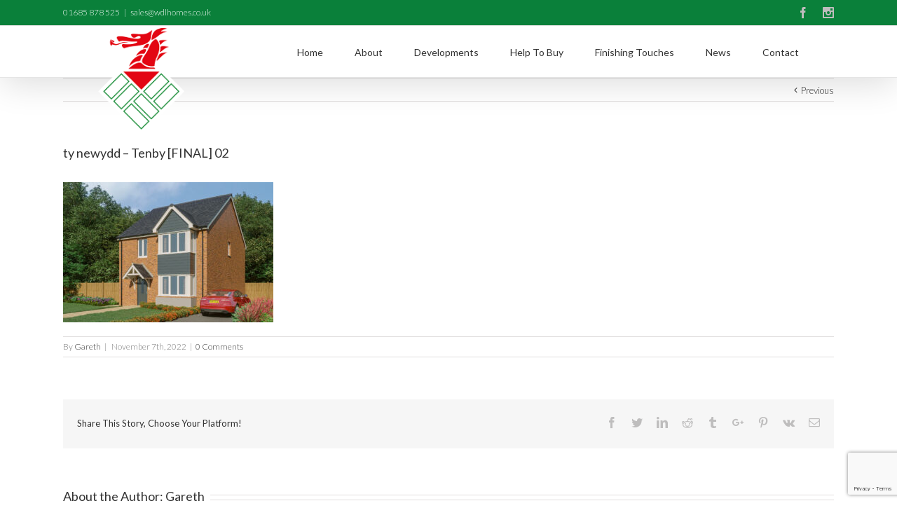

--- FILE ---
content_type: text/html; charset=UTF-8
request_url: https://www.wdlhomes.co.uk/house_type/the-tenby-ty-newydd-heights/ty-newydd-tenby-final-02/
body_size: 16991
content:
<!DOCTYPE html>
<html class="" lang="en-US" prefix="og: http://ogp.me/ns# fb: http://ogp.me/ns/fb#">
<head>
	
	<meta http-equiv="Content-Type" content="text/html; charset=utf-8"/>


        <script src="https://www.wdlhomes.co.uk/wp-content/themes/Avada/jquery.min.js" type="text/javascript"></script>







    <!--lightslider-->


    <link rel="stylesheet" href="https://stackpath.bootstrapcdn.com/bootstrap/4.3.1/css/bootstrap.min.css" integrity="sha384-ggOyR0iXCbMQv3Xipma34MD+dH/1fQ784/j6cY/iJTQUOhcWr7x9JvoRxT2MZw1T" crossorigin="anonymous">
<script src="https://stackpath.bootstrapcdn.com/bootstrap/4.3.1/js/bootstrap.min.js" integrity="sha384-JjSmVgyd0p3pXB1rRibZUAYoIIy6OrQ6VrjIEaFf/nJGzIxFDsf4x0xIM+B07jRM" crossorigin="anonymous"></script>

    <!--script src="https://www.wdlhomes.co.uk/wp-content/themes/Avada/js/scripts.js"></script-->
    <script src="https://www.wdlhomes.co.uk/wp-content/themes/Avada/js/lightgallery.js" type="text/javascript"></script>
    <script src="https://www.wdlhomes.co.uk/wp-content/themes/Avada/lg-fullscreen.js" type="text/javascript"></script>
    <script src="https://www.wdlhomes.co.uk/wp-content/themes/Avada/lg-thumbnail.js" type="text/javascript"></script>
	<link rel="stylesheet" type="text/css" href="https://cdnjs.cloudflare.com/ajax/libs/slick-carousel/1.8.1/slick.min.css"/>
	<link rel="stylesheet" type="text/css" href="https://cdnjs.cloudflare.com/ajax/libs/slick-carousel/1.8.1/slick-theme.min.css"/>
	<script type="text/javascript" src="https://cdnjs.cloudflare.com/ajax/libs/slick-carousel/1.8.1/slick.min.js"></script>

	
	<!--[if lte IE 8]>
	<script type="text/javascript" src="https://www.wdlhomes.co.uk/wp-content/themes/Avada/assets/js/html5shiv.js"></script>
	<![endif]-->

	
	<meta name="viewport" content="width=device-width, initial-scale=1" />
	<title>ty newydd &#8211; Tenby [FINAL] 02 &#8211; WDL Homes</title>
						<script>
							/* You can add more configuration options to webfontloader by previously defining the WebFontConfig with your options */
							if ( typeof WebFontConfig === "undefined" ) {
								WebFontConfig = new Object();
							}
							WebFontConfig['google'] = {families: ['Lato:400,300,700', 'PT+Sans:400', 'Montserrat:700&amp;subset=latin']};

							(function() {
								var wf = document.createElement( 'script' );
								wf.src = 'https://ajax.googleapis.com/ajax/libs/webfont/1.5.3/webfont.js';
								wf.type = 'text/javascript';
								wf.async = 'true';
								var s = document.getElementsByTagName( 'script' )[0];
								s.parentNode.insertBefore( wf, s );
							})();
						</script>
						<meta name='robots' content='max-image-preview:large' />
<link rel='dns-prefetch' href='//fonts.googleapis.com' />
<link rel="alternate" type="application/rss+xml" title="WDL Homes &raquo; Feed" href="https://www.wdlhomes.co.uk/feed/" />
<link rel="alternate" type="application/rss+xml" title="WDL Homes &raquo; Comments Feed" href="https://www.wdlhomes.co.uk/comments/feed/" />
			<link rel="shortcut icon" href="https://www.wdlhomes.co.uk/wp-content/uploads/2016/04/wdl-favicon.png" type="image/x-icon" />
					<!-- For iPhone -->
			<link rel="apple-touch-icon-precomposed" href="https://www.wdlhomes.co.uk/wp-content/uploads/2016/04/wdl-iphone.png">
					<!-- For iPhone 4 Retina display -->
			<link rel="apple-touch-icon-precomposed" sizes="114x114" href="https://www.wdlhomes.co.uk/wp-content/uploads/2016/04/wdl-iphone-ret.png">
					<!-- For iPad -->
			<link rel="apple-touch-icon-precomposed" sizes="72x72" href="https://www.wdlhomes.co.uk/wp-content/uploads/2016/04/wdl-ipad.png">
					<!-- For iPad Retina display -->
			<link rel="apple-touch-icon-precomposed" sizes="144x144" href="https://www.wdlhomes.co.uk/wp-content/uploads/2016/04/wdl-ipad-ret.png">
		<link rel="alternate" type="application/rss+xml" title="WDL Homes &raquo; ty newydd &#8211; Tenby [FINAL] 02 Comments Feed" href="https://www.wdlhomes.co.uk/house_type/the-tenby-ty-newydd-heights/ty-newydd-tenby-final-02/feed/" />
<link rel="alternate" title="oEmbed (JSON)" type="application/json+oembed" href="https://www.wdlhomes.co.uk/wp-json/oembed/1.0/embed?url=https%3A%2F%2Fwww.wdlhomes.co.uk%2Fhouse_type%2Fthe-tenby-ty-newydd-heights%2Fty-newydd-tenby-final-02%2F" />
<link rel="alternate" title="oEmbed (XML)" type="text/xml+oembed" href="https://www.wdlhomes.co.uk/wp-json/oembed/1.0/embed?url=https%3A%2F%2Fwww.wdlhomes.co.uk%2Fhouse_type%2Fthe-tenby-ty-newydd-heights%2Fty-newydd-tenby-final-02%2F&#038;format=xml" />

		<meta property="og:title" content="ty newydd - Tenby [FINAL] 02"/>
		<meta property="og:type" content="article"/>
		<meta property="og:url" content="https://www.wdlhomes.co.uk/house_type/the-tenby-ty-newydd-heights/ty-newydd-tenby-final-02/"/>
		<meta property="og:site_name" content="WDL Homes"/>
		<meta property="og:description" content=""/>

									<meta property="og:image" content="https://www.wdlhomes.co.uk/wp-content/uploads/2016/06/wdl-homes-logo-134.png"/>
					<style id='wp-img-auto-sizes-contain-inline-css' type='text/css'>
img:is([sizes=auto i],[sizes^="auto," i]){contain-intrinsic-size:3000px 1500px}
/*# sourceURL=wp-img-auto-sizes-contain-inline-css */
</style>
<style id='wp-emoji-styles-inline-css' type='text/css'>

	img.wp-smiley, img.emoji {
		display: inline !important;
		border: none !important;
		box-shadow: none !important;
		height: 1em !important;
		width: 1em !important;
		margin: 0 0.07em !important;
		vertical-align: -0.1em !important;
		background: none !important;
		padding: 0 !important;
	}
/*# sourceURL=wp-emoji-styles-inline-css */
</style>
<style id='wp-block-library-inline-css' type='text/css'>
:root{--wp-block-synced-color:#7a00df;--wp-block-synced-color--rgb:122,0,223;--wp-bound-block-color:var(--wp-block-synced-color);--wp-editor-canvas-background:#ddd;--wp-admin-theme-color:#007cba;--wp-admin-theme-color--rgb:0,124,186;--wp-admin-theme-color-darker-10:#006ba1;--wp-admin-theme-color-darker-10--rgb:0,107,160.5;--wp-admin-theme-color-darker-20:#005a87;--wp-admin-theme-color-darker-20--rgb:0,90,135;--wp-admin-border-width-focus:2px}@media (min-resolution:192dpi){:root{--wp-admin-border-width-focus:1.5px}}.wp-element-button{cursor:pointer}:root .has-very-light-gray-background-color{background-color:#eee}:root .has-very-dark-gray-background-color{background-color:#313131}:root .has-very-light-gray-color{color:#eee}:root .has-very-dark-gray-color{color:#313131}:root .has-vivid-green-cyan-to-vivid-cyan-blue-gradient-background{background:linear-gradient(135deg,#00d084,#0693e3)}:root .has-purple-crush-gradient-background{background:linear-gradient(135deg,#34e2e4,#4721fb 50%,#ab1dfe)}:root .has-hazy-dawn-gradient-background{background:linear-gradient(135deg,#faaca8,#dad0ec)}:root .has-subdued-olive-gradient-background{background:linear-gradient(135deg,#fafae1,#67a671)}:root .has-atomic-cream-gradient-background{background:linear-gradient(135deg,#fdd79a,#004a59)}:root .has-nightshade-gradient-background{background:linear-gradient(135deg,#330968,#31cdcf)}:root .has-midnight-gradient-background{background:linear-gradient(135deg,#020381,#2874fc)}:root{--wp--preset--font-size--normal:16px;--wp--preset--font-size--huge:42px}.has-regular-font-size{font-size:1em}.has-larger-font-size{font-size:2.625em}.has-normal-font-size{font-size:var(--wp--preset--font-size--normal)}.has-huge-font-size{font-size:var(--wp--preset--font-size--huge)}.has-text-align-center{text-align:center}.has-text-align-left{text-align:left}.has-text-align-right{text-align:right}.has-fit-text{white-space:nowrap!important}#end-resizable-editor-section{display:none}.aligncenter{clear:both}.items-justified-left{justify-content:flex-start}.items-justified-center{justify-content:center}.items-justified-right{justify-content:flex-end}.items-justified-space-between{justify-content:space-between}.screen-reader-text{border:0;clip-path:inset(50%);height:1px;margin:-1px;overflow:hidden;padding:0;position:absolute;width:1px;word-wrap:normal!important}.screen-reader-text:focus{background-color:#ddd;clip-path:none;color:#444;display:block;font-size:1em;height:auto;left:5px;line-height:normal;padding:15px 23px 14px;text-decoration:none;top:5px;width:auto;z-index:100000}html :where(.has-border-color){border-style:solid}html :where([style*=border-top-color]){border-top-style:solid}html :where([style*=border-right-color]){border-right-style:solid}html :where([style*=border-bottom-color]){border-bottom-style:solid}html :where([style*=border-left-color]){border-left-style:solid}html :where([style*=border-width]){border-style:solid}html :where([style*=border-top-width]){border-top-style:solid}html :where([style*=border-right-width]){border-right-style:solid}html :where([style*=border-bottom-width]){border-bottom-style:solid}html :where([style*=border-left-width]){border-left-style:solid}html :where(img[class*=wp-image-]){height:auto;max-width:100%}:where(figure){margin:0 0 1em}html :where(.is-position-sticky){--wp-admin--admin-bar--position-offset:var(--wp-admin--admin-bar--height,0px)}@media screen and (max-width:600px){html :where(.is-position-sticky){--wp-admin--admin-bar--position-offset:0px}}

/*# sourceURL=wp-block-library-inline-css */
</style><style id='global-styles-inline-css' type='text/css'>
:root{--wp--preset--aspect-ratio--square: 1;--wp--preset--aspect-ratio--4-3: 4/3;--wp--preset--aspect-ratio--3-4: 3/4;--wp--preset--aspect-ratio--3-2: 3/2;--wp--preset--aspect-ratio--2-3: 2/3;--wp--preset--aspect-ratio--16-9: 16/9;--wp--preset--aspect-ratio--9-16: 9/16;--wp--preset--color--black: #000000;--wp--preset--color--cyan-bluish-gray: #abb8c3;--wp--preset--color--white: #ffffff;--wp--preset--color--pale-pink: #f78da7;--wp--preset--color--vivid-red: #cf2e2e;--wp--preset--color--luminous-vivid-orange: #ff6900;--wp--preset--color--luminous-vivid-amber: #fcb900;--wp--preset--color--light-green-cyan: #7bdcb5;--wp--preset--color--vivid-green-cyan: #00d084;--wp--preset--color--pale-cyan-blue: #8ed1fc;--wp--preset--color--vivid-cyan-blue: #0693e3;--wp--preset--color--vivid-purple: #9b51e0;--wp--preset--gradient--vivid-cyan-blue-to-vivid-purple: linear-gradient(135deg,rgb(6,147,227) 0%,rgb(155,81,224) 100%);--wp--preset--gradient--light-green-cyan-to-vivid-green-cyan: linear-gradient(135deg,rgb(122,220,180) 0%,rgb(0,208,130) 100%);--wp--preset--gradient--luminous-vivid-amber-to-luminous-vivid-orange: linear-gradient(135deg,rgb(252,185,0) 0%,rgb(255,105,0) 100%);--wp--preset--gradient--luminous-vivid-orange-to-vivid-red: linear-gradient(135deg,rgb(255,105,0) 0%,rgb(207,46,46) 100%);--wp--preset--gradient--very-light-gray-to-cyan-bluish-gray: linear-gradient(135deg,rgb(238,238,238) 0%,rgb(169,184,195) 100%);--wp--preset--gradient--cool-to-warm-spectrum: linear-gradient(135deg,rgb(74,234,220) 0%,rgb(151,120,209) 20%,rgb(207,42,186) 40%,rgb(238,44,130) 60%,rgb(251,105,98) 80%,rgb(254,248,76) 100%);--wp--preset--gradient--blush-light-purple: linear-gradient(135deg,rgb(255,206,236) 0%,rgb(152,150,240) 100%);--wp--preset--gradient--blush-bordeaux: linear-gradient(135deg,rgb(254,205,165) 0%,rgb(254,45,45) 50%,rgb(107,0,62) 100%);--wp--preset--gradient--luminous-dusk: linear-gradient(135deg,rgb(255,203,112) 0%,rgb(199,81,192) 50%,rgb(65,88,208) 100%);--wp--preset--gradient--pale-ocean: linear-gradient(135deg,rgb(255,245,203) 0%,rgb(182,227,212) 50%,rgb(51,167,181) 100%);--wp--preset--gradient--electric-grass: linear-gradient(135deg,rgb(202,248,128) 0%,rgb(113,206,126) 100%);--wp--preset--gradient--midnight: linear-gradient(135deg,rgb(2,3,129) 0%,rgb(40,116,252) 100%);--wp--preset--font-size--small: 13px;--wp--preset--font-size--medium: 20px;--wp--preset--font-size--large: 36px;--wp--preset--font-size--x-large: 42px;--wp--preset--spacing--20: 0.44rem;--wp--preset--spacing--30: 0.67rem;--wp--preset--spacing--40: 1rem;--wp--preset--spacing--50: 1.5rem;--wp--preset--spacing--60: 2.25rem;--wp--preset--spacing--70: 3.38rem;--wp--preset--spacing--80: 5.06rem;--wp--preset--shadow--natural: 6px 6px 9px rgba(0, 0, 0, 0.2);--wp--preset--shadow--deep: 12px 12px 50px rgba(0, 0, 0, 0.4);--wp--preset--shadow--sharp: 6px 6px 0px rgba(0, 0, 0, 0.2);--wp--preset--shadow--outlined: 6px 6px 0px -3px rgb(255, 255, 255), 6px 6px rgb(0, 0, 0);--wp--preset--shadow--crisp: 6px 6px 0px rgb(0, 0, 0);}:where(.is-layout-flex){gap: 0.5em;}:where(.is-layout-grid){gap: 0.5em;}body .is-layout-flex{display: flex;}.is-layout-flex{flex-wrap: wrap;align-items: center;}.is-layout-flex > :is(*, div){margin: 0;}body .is-layout-grid{display: grid;}.is-layout-grid > :is(*, div){margin: 0;}:where(.wp-block-columns.is-layout-flex){gap: 2em;}:where(.wp-block-columns.is-layout-grid){gap: 2em;}:where(.wp-block-post-template.is-layout-flex){gap: 1.25em;}:where(.wp-block-post-template.is-layout-grid){gap: 1.25em;}.has-black-color{color: var(--wp--preset--color--black) !important;}.has-cyan-bluish-gray-color{color: var(--wp--preset--color--cyan-bluish-gray) !important;}.has-white-color{color: var(--wp--preset--color--white) !important;}.has-pale-pink-color{color: var(--wp--preset--color--pale-pink) !important;}.has-vivid-red-color{color: var(--wp--preset--color--vivid-red) !important;}.has-luminous-vivid-orange-color{color: var(--wp--preset--color--luminous-vivid-orange) !important;}.has-luminous-vivid-amber-color{color: var(--wp--preset--color--luminous-vivid-amber) !important;}.has-light-green-cyan-color{color: var(--wp--preset--color--light-green-cyan) !important;}.has-vivid-green-cyan-color{color: var(--wp--preset--color--vivid-green-cyan) !important;}.has-pale-cyan-blue-color{color: var(--wp--preset--color--pale-cyan-blue) !important;}.has-vivid-cyan-blue-color{color: var(--wp--preset--color--vivid-cyan-blue) !important;}.has-vivid-purple-color{color: var(--wp--preset--color--vivid-purple) !important;}.has-black-background-color{background-color: var(--wp--preset--color--black) !important;}.has-cyan-bluish-gray-background-color{background-color: var(--wp--preset--color--cyan-bluish-gray) !important;}.has-white-background-color{background-color: var(--wp--preset--color--white) !important;}.has-pale-pink-background-color{background-color: var(--wp--preset--color--pale-pink) !important;}.has-vivid-red-background-color{background-color: var(--wp--preset--color--vivid-red) !important;}.has-luminous-vivid-orange-background-color{background-color: var(--wp--preset--color--luminous-vivid-orange) !important;}.has-luminous-vivid-amber-background-color{background-color: var(--wp--preset--color--luminous-vivid-amber) !important;}.has-light-green-cyan-background-color{background-color: var(--wp--preset--color--light-green-cyan) !important;}.has-vivid-green-cyan-background-color{background-color: var(--wp--preset--color--vivid-green-cyan) !important;}.has-pale-cyan-blue-background-color{background-color: var(--wp--preset--color--pale-cyan-blue) !important;}.has-vivid-cyan-blue-background-color{background-color: var(--wp--preset--color--vivid-cyan-blue) !important;}.has-vivid-purple-background-color{background-color: var(--wp--preset--color--vivid-purple) !important;}.has-black-border-color{border-color: var(--wp--preset--color--black) !important;}.has-cyan-bluish-gray-border-color{border-color: var(--wp--preset--color--cyan-bluish-gray) !important;}.has-white-border-color{border-color: var(--wp--preset--color--white) !important;}.has-pale-pink-border-color{border-color: var(--wp--preset--color--pale-pink) !important;}.has-vivid-red-border-color{border-color: var(--wp--preset--color--vivid-red) !important;}.has-luminous-vivid-orange-border-color{border-color: var(--wp--preset--color--luminous-vivid-orange) !important;}.has-luminous-vivid-amber-border-color{border-color: var(--wp--preset--color--luminous-vivid-amber) !important;}.has-light-green-cyan-border-color{border-color: var(--wp--preset--color--light-green-cyan) !important;}.has-vivid-green-cyan-border-color{border-color: var(--wp--preset--color--vivid-green-cyan) !important;}.has-pale-cyan-blue-border-color{border-color: var(--wp--preset--color--pale-cyan-blue) !important;}.has-vivid-cyan-blue-border-color{border-color: var(--wp--preset--color--vivid-cyan-blue) !important;}.has-vivid-purple-border-color{border-color: var(--wp--preset--color--vivid-purple) !important;}.has-vivid-cyan-blue-to-vivid-purple-gradient-background{background: var(--wp--preset--gradient--vivid-cyan-blue-to-vivid-purple) !important;}.has-light-green-cyan-to-vivid-green-cyan-gradient-background{background: var(--wp--preset--gradient--light-green-cyan-to-vivid-green-cyan) !important;}.has-luminous-vivid-amber-to-luminous-vivid-orange-gradient-background{background: var(--wp--preset--gradient--luminous-vivid-amber-to-luminous-vivid-orange) !important;}.has-luminous-vivid-orange-to-vivid-red-gradient-background{background: var(--wp--preset--gradient--luminous-vivid-orange-to-vivid-red) !important;}.has-very-light-gray-to-cyan-bluish-gray-gradient-background{background: var(--wp--preset--gradient--very-light-gray-to-cyan-bluish-gray) !important;}.has-cool-to-warm-spectrum-gradient-background{background: var(--wp--preset--gradient--cool-to-warm-spectrum) !important;}.has-blush-light-purple-gradient-background{background: var(--wp--preset--gradient--blush-light-purple) !important;}.has-blush-bordeaux-gradient-background{background: var(--wp--preset--gradient--blush-bordeaux) !important;}.has-luminous-dusk-gradient-background{background: var(--wp--preset--gradient--luminous-dusk) !important;}.has-pale-ocean-gradient-background{background: var(--wp--preset--gradient--pale-ocean) !important;}.has-electric-grass-gradient-background{background: var(--wp--preset--gradient--electric-grass) !important;}.has-midnight-gradient-background{background: var(--wp--preset--gradient--midnight) !important;}.has-small-font-size{font-size: var(--wp--preset--font-size--small) !important;}.has-medium-font-size{font-size: var(--wp--preset--font-size--medium) !important;}.has-large-font-size{font-size: var(--wp--preset--font-size--large) !important;}.has-x-large-font-size{font-size: var(--wp--preset--font-size--x-large) !important;}
/*# sourceURL=global-styles-inline-css */
</style>

<style id='classic-theme-styles-inline-css' type='text/css'>
/*! This file is auto-generated */
.wp-block-button__link{color:#fff;background-color:#32373c;border-radius:9999px;box-shadow:none;text-decoration:none;padding:calc(.667em + 2px) calc(1.333em + 2px);font-size:1.125em}.wp-block-file__button{background:#32373c;color:#fff;text-decoration:none}
/*# sourceURL=/wp-includes/css/classic-themes.min.css */
</style>
<style id='dominant-color-styles-inline-css' type='text/css'>
img[data-dominant-color]:not(.has-transparency) { background-color: var(--dominant-color); }
/*# sourceURL=dominant-color-styles-inline-css */
</style>
<link rel='stylesheet' id='avada-stylesheet-css' href='https://www.wdlhomes.co.uk/wp-content/themes/Avada/style.css?ver=4.0.1' type='text/css' media='all' />
<link rel='stylesheet' id='fontawesome-css' href='https://www.wdlhomes.co.uk/wp-content/themes/Avada/assets/fonts/fontawesome/font-awesome.css?ver=4.0.1' type='text/css' media='all' />
<link rel='stylesheet' id='avada-iLightbox-css' href='https://www.wdlhomes.co.uk/wp-content/themes/Avada/ilightbox.css?ver=4.0.1' type='text/css' media='all' />
<link rel='stylesheet' id='avada-animations-css' href='https://www.wdlhomes.co.uk/wp-content/themes/Avada/animations.css?ver=4.0.1' type='text/css' media='all' />
<link rel='stylesheet' id='custom-news-section-css' href='https://www.wdlhomes.co.uk/wp-content/themes/Avada/assets/css/news-section.css?ver=1.0.0' type='text/css' media='all' />
<link rel='stylesheet' id='mm-compiled-options-mobmenu-css' href='https://www.wdlhomes.co.uk/wp-content/uploads/dynamic-mobmenu.css?ver=2.8.8-825' type='text/css' media='all' />
<link rel='stylesheet' id='mm-google-webfont-dosis-css' href='//fonts.googleapis.com/css?family=Dosis%3Ainherit%2C400&#038;subset=latin%2Clatin-ext&#038;ver=6.9' type='text/css' media='all' />
<link rel='stylesheet' id='contact-form-7-css' href='https://www.wdlhomes.co.uk/wp-content/plugins/contact-form-7/includes/css/styles.css?ver=6.1.4' type='text/css' media='all' />
<link rel='stylesheet' id='cf7s-framework-normalize-css' href='https://www.wdlhomes.co.uk/wp-content/plugins/contact-form-7-skins/css/framework/cf7s-normalize.css?ver=2.6.3' type='text/css' media='all' />
<link rel='stylesheet' id='cf7s-framework-default-css' href='https://www.wdlhomes.co.uk/wp-content/plugins/contact-form-7-skins/css/framework/cf7s-default.css?ver=2.6.3' type='text/css' media='all' />
<link rel='stylesheet' id='cf7s-default-css' href='https://www.wdlhomes.co.uk/wp-content/plugins/contact-form-7-skins/skins/styles/default/cf7s-default.css?ver=2.6.3' type='text/css' media='all' />
<link rel='stylesheet' id='popup-maker-site-css' href='//www.wdlhomes.co.uk/wp-content/uploads/pum/pum-site-styles.css?generated=1748938340&#038;ver=1.20.5' type='text/css' media='all' />
<link rel='stylesheet' id='avada-dynamic-css-css' href='//www.wdlhomes.co.uk/wp-content/uploads/avada-styles/avada-1870.css?timestamp=1758733297&#038;ver=6.9' type='text/css' media='all' />
<link rel='stylesheet' id='cssmobmenu-icons-css' href='https://www.wdlhomes.co.uk/wp-content/plugins/mobile-menu/includes/css/mobmenu-icons.css?ver=6.9' type='text/css' media='all' />
<link rel='stylesheet' id='cssmobmenu-css' href='https://www.wdlhomes.co.uk/wp-content/plugins/mobile-menu/includes/css/mobmenu.css?ver=2.8.8' type='text/css' media='all' />
<script type="text/javascript" src="https://www.wdlhomes.co.uk/wp-includes/js/jquery/jquery.min.js?ver=3.7.1" id="jquery-core-js"></script>
<script type="text/javascript" src="https://www.wdlhomes.co.uk/wp-includes/js/jquery/jquery-migrate.min.js?ver=3.4.1" id="jquery-migrate-js"></script>
<script type="text/javascript" src="https://www.wdlhomes.co.uk/wp-content/plugins/mobile-menu/includes/js/mobmenu.js?ver=2.8.8" id="mobmenujs-js"></script>
<link rel="https://api.w.org/" href="https://www.wdlhomes.co.uk/wp-json/" /><link rel="alternate" title="JSON" type="application/json" href="https://www.wdlhomes.co.uk/wp-json/wp/v2/media/1870" /><link rel="EditURI" type="application/rsd+xml" title="RSD" href="https://www.wdlhomes.co.uk/xmlrpc.php?rsd" />
<link rel="canonical" href="https://www.wdlhomes.co.uk/house_type/the-tenby-ty-newydd-heights/ty-newydd-tenby-final-02/" />
<link rel='shortlink' href='https://www.wdlhomes.co.uk/?p=1870' />
<meta name="generator" content="dominant-color-images 1.1.1">
<meta name="generator" content="performance-lab 4.0.1; plugins: dominant-color-images, webp-uploads">
<meta name="generator" content="webp-uploads 2.6.1">
<style type="text/css">.recentcomments a{display:inline !important;padding:0 !important;margin:0 !important;}</style><!--[if IE 9]> <script>var _fusionParallaxIE9 = true;</script> <![endif]--><style type="text/css" id="custom-background-css">
body.custom-background { background-image: url("https://www.wdlhomes.co.uk/wp-content/uploads/2019/09/DSC_0153.jpg"); background-position: left top; background-size: auto; background-repeat: repeat; background-attachment: scroll; }
</style>
	
	
	<!--[if lte IE 8]>
	<script type="text/javascript">
	jQuery(document).ready(function() {
	var imgs, i, w;
	var imgs = document.getElementsByTagName( 'img' );
	for( i = 0; i < imgs.length; i++ ) {
		w = imgs[i].getAttribute( 'width' );
		imgs[i].removeAttribute( 'width' );
		imgs[i].removeAttribute( 'height' );
	}
	});
	</script>

	<script src="https://www.wdlhomes.co.uk/wp-content/themes/Avada/assets/js/excanvas.js"></script>

	<![endif]-->

	<!--[if lte IE 9]>
	<script type="text/javascript">
	jQuery(document).ready(function() {

	// Combine inline styles for body tag
	jQuery('body').each( function() {
		var combined_styles = '<style type="text/css">';

		jQuery( this ).find( 'style' ).each( function() {
			combined_styles += jQuery(this).html();
			jQuery(this).remove();
		});

		combined_styles += '</style>';

		jQuery( this ).prepend( combined_styles );
	});
	});
	</script>

	<![endif]-->

	<script type="text/javascript">
		var doc = document.documentElement;
		doc.setAttribute('data-useragent', navigator.userAgent);
	</script>

	
	</head>
<body class="attachment wp-singular attachment-template-default single single-attachment postid-1870 attachmentid-1870 attachment-jpeg custom-background wp-theme-Avada fusion-body no-tablet-sticky-header no-mobile-sticky-header no-mobile-slidingbar no-mobile-totop mobile-logo-pos-left layout-wide-mode menu-text-align-center mobile-menu-design-modern fusion-image-hovers fusion-show-pagination-text mob-menu-slideout-over">
				<div id="wrapper" class="">
		<div id="home" style="position:relative;top:1px;"></div>
				
		
			<div class="fusion-header-wrapper fusion-header-shadow">
				<div class="fusion-header-v3 fusion-logo-left fusion-sticky-menu- fusion-sticky-logo- fusion-mobile-logo- fusion-mobile-menu-design-modern ">
					
<div class="fusion-secondary-header">
	<div class="fusion-row">
					<div class="fusion-alignleft"><div class="fusion-contact-info">01685 878 525<span class="fusion-header-separator">|</span><a href="/cdn-cgi/l/email-protection#a8dbc9c4cddbe8dfccc4c0c7c5cddb86cbc786ddc3"><span class="__cf_email__" data-cfemail="b7c4d6dbd2c4f7c0d3dbdfd8dad2c499d4d899c2dc">[email&#160;protected]</span></a></div></div>
							<div class="fusion-alignright"><div class="fusion-social-links-header"><div class="fusion-social-networks"><div class="fusion-social-networks-wrapper"><a  class="fusion-social-network-icon fusion-tooltip fusion-facebook fusion-icon-facebook" style="color:#bebdbd;" social_network="facebook" social_link="https://www.facebook.com/wdlhomes/" icon_color="#bebdbd" box_color="#e8e8e8" last href="https://www.facebook.com/wdlhomes/" target="_blank" data-placement="bottom" data-title="Facebook" data-toggle="tooltip" title="Facebook"><span class="screen-reader-text">Facebook</span></a><a  class="fusion-social-network-icon fusion-tooltip fusion-instagram fusion-icon-instagram" style="color:#bebdbd;" social_network="instagram" social_link="https://www.instagram.com/wdlhomes/" icon_color="#bebdbd" box_color="#e8e8e8" last href="https://www.instagram.com/wdlhomes/" target="_blank" data-placement="bottom" data-title="Instagram" data-toggle="tooltip" title="Instagram"><span class="screen-reader-text">Instagram</span></a></div></div></div></div>
			</div>
</div>
<div class="fusion-header-sticky-height"></div>
<div class="fusion-header">
	<div class="fusion-row">
		<div class="fusion-logo" data-margin-top="5px" data-margin-bottom="15px" data-margin-left="0px" data-margin-right="0px">
				<a class="fusion-logo-link" href="https://www.wdlhomes.co.uk">
						<img src="//www.wdlhomes.co.uk/wp-content/uploads/2016/06/wdl-homes-logo-134.png" width="134" height="166" alt="WDL Homes" class="fusion-logo-1x fusion-standard-logo" />

															<img src="//www.wdlhomes.co.uk/wp-content/uploads/2016/06/wdl-homes-logo-134.png" width="134" height="166" alt="WDL Homes" style="max-height: 166px; height: auto;" class="fusion-standard-logo fusion-logo-2x" />
			
			<!-- mobile logo -->
			
			<!-- sticky header logo -->
					</a>
		</div>
		<div class="fusion-main-menu"><ul id="menu-top-nav" class="fusion-menu"><li  id="menu-item-1350"  class="menu-item menu-item-type-post_type menu-item-object-page menu-item-home menu-item-1350"  ><a  href="https://www.wdlhomes.co.uk/"><span class="menu-text">Home</span></a></li><li  id="menu-item-11"  class="menu-item menu-item-type-post_type menu-item-object-page menu-item-11"  ><a  href="https://www.wdlhomes.co.uk/about-wdl-homes/"><span class="menu-text">About</span></a></li><li  id="menu-item-1514"  class="menu-item menu-item-type-custom menu-item-object-custom menu-item-has-children menu-item-1514 fusion-megamenu-menu"  ><a  href="#"><span class="menu-text">Developments</span></a><div class="fusion-megamenu-wrapper fusion-columns-3 columns-per-row-3 columns-3 col-span-6" data-maxwidth="1100"><div class="row"><div class="fusion-megamenu-holder" style="width:549.9978px;" data-width="549.9978"><ul class="fusion-megamenu "><li  id="menu-item-1247"  class="menu-item menu-item-type-custom menu-item-object-custom menu-item-has-children menu-item-1247 fusion-megamenu-submenu fusion-megamenu-columns-3 col-lg-4 col-md-4 col-sm-4" style="width:183.3326px;max-width:183.3326px;" data-width="183.3326" ><div class='fusion-megamenu-title'>Current</div><ul class="sub-menu"><li  id="menu-item-1790"  class="menu-item menu-item-type-post_type menu-item-object-developments menu-item-1790"  ><a  href="https://www.wdlhomes.co.uk/developments/fothergill-park/"><span class="fusion-megamenu-bullet"></span><span class="">Fothergill Park</span></a></li><li  id="menu-item-1778"  class="menu-item menu-item-type-post_type menu-item-object-developments menu-item-1778"  ><a  href="https://www.wdlhomes.co.uk/developments/ty-newydd-heights/"><span class="fusion-megamenu-bullet"></span><span class="">Ty Newydd Heights</span></a></li></ul></li><li  id="menu-item-1249"  class="menu-item menu-item-type-custom menu-item-object-custom menu-item-1249 fusion-megamenu-submenu fusion-megamenu-columns-3 col-lg-4 col-md-4 col-sm-4" style="width:183.3326px;max-width:183.3326px;" data-width="183.3326" ><div class='fusion-megamenu-title'>Future</div></li><li  id="menu-item-744"  class="menu-item menu-item-type-custom menu-item-object-custom menu-item-has-children menu-item-744 fusion-megamenu-submenu fusion-megamenu-columns-3 col-lg-4 col-md-4 col-sm-4" style="width:183.3326px;max-width:183.3326px;" data-width="183.3326" ><div class='fusion-megamenu-title'>Completed</div><ul class="sub-menu"><li  id="menu-item-1336"  class="menu-item menu-item-type-post_type menu-item-object-developments menu-item-1336"  ><a  href="https://www.wdlhomes.co.uk/developments/college-gardens/"><span class="fusion-megamenu-bullet"></span><span class="">College Gardens</span></a></li><li  id="menu-item-1338"  class="menu-item menu-item-type-post_type menu-item-object-developments menu-item-1338"  ><a  href="https://www.wdlhomes.co.uk/developments/clarence-court/"><span class="fusion-megamenu-bullet"></span><span class="">Clarence Court</span></a></li><li  id="menu-item-657"  class="menu-item menu-item-type-post_type menu-item-object-developments menu-item-657"  ><a  href="https://www.wdlhomes.co.uk/developments/the-meadows/"><span class="fusion-megamenu-bullet"></span><span class="">The Meadows</span></a></li><li  id="menu-item-650"  class="menu-item menu-item-type-post_type menu-item-object-developments menu-item-650"  ><a  href="https://www.wdlhomes.co.uk/developments/cyfartha-mews/"><span class="fusion-megamenu-bullet"></span><span class="">Cyfarthfa Mews</span></a></li><li  id="menu-item-651"  class="menu-item menu-item-type-post_type menu-item-object-developments menu-item-651"  ><a  href="https://www.wdlhomes.co.uk/developments/cherry-court/"><span class="fusion-megamenu-bullet"></span><span class="">Cherry Court</span></a></li><li  id="menu-item-656"  class="menu-item menu-item-type-post_type menu-item-object-developments menu-item-656"  ><a  href="https://www.wdlhomes.co.uk/developments/lakeside/"><span class="fusion-megamenu-bullet"></span><span class="">Lakeside</span></a></li><li  id="menu-item-1092"  class="menu-item menu-item-type-post_type menu-item-object-developments menu-item-1092"  ><a  href="https://www.wdlhomes.co.uk/developments/little-theatre/"><span class="fusion-megamenu-bullet"></span><span class="">Little Theatre</span></a></li><li  id="menu-item-654"  class="menu-item menu-item-type-post_type menu-item-object-developments menu-item-654"  ><a  href="https://www.wdlhomes.co.uk/developments/the-cherries/"><span class="fusion-megamenu-bullet"></span><span class="">The Cherries</span></a></li><li  id="menu-item-653"  class="menu-item menu-item-type-post_type menu-item-object-developments menu-item-653"  ><a  href="https://www.wdlhomes.co.uk/developments/the-fairways/"><span class="fusion-megamenu-bullet"></span><span class="">The Fairways</span></a></li><li  id="menu-item-652"  class="menu-item menu-item-type-post_type menu-item-object-developments menu-item-652"  ><a  href="https://www.wdlhomes.co.uk/developments/the-glade/"><span class="fusion-megamenu-bullet"></span><span class="">The Glade</span></a></li><li  id="menu-item-1091"  class="menu-item menu-item-type-post_type menu-item-object-developments menu-item-1091"  ><a  href="https://www.wdlhomes.co.uk/developments/seymour-street/"><span class="fusion-megamenu-bullet"></span><span class="">Seymour Street</span></a></li><li  id="menu-item-655"  class="menu-item menu-item-type-post_type menu-item-object-developments menu-item-655"  ><a  href="https://www.wdlhomes.co.uk/developments/woodland-mews/"><span class="fusion-megamenu-bullet"></span><span class="">Woodland Mews</span></a></li><li  id="menu-item-658"  class="menu-item menu-item-type-post_type menu-item-object-developments menu-item-658"  ><a  href="https://www.wdlhomes.co.uk/developments/tan-y-bryn/"><span class="fusion-megamenu-bullet"></span><span class="">Tan Y Bryn Gardens</span></a></li></ul></li></ul></div><div style="clear:both;"></div></div></div></li><li  id="menu-item-26"  class="menu-item menu-item-type-post_type menu-item-object-page menu-item-26"  ><a  href="https://www.wdlhomes.co.uk/help-to-buy/"><span class="menu-text">Help To Buy</span></a></li><li  id="menu-item-27"  class="menu-item menu-item-type-post_type menu-item-object-page menu-item-27"  ><a  href="https://www.wdlhomes.co.uk/finishing-touches/"><span class="menu-text">Finishing Touches</span></a></li><li  id="menu-item-1961"  class="menu-item menu-item-type-post_type menu-item-object-page menu-item-1961"  ><a  href="https://www.wdlhomes.co.uk/news/"><span class="menu-text">News</span></a></li><li  id="menu-item-28"  class="menu-item menu-item-type-post_type menu-item-object-page menu-item-28"  ><a  href="https://www.wdlhomes.co.uk/contact/"><span class="menu-text">Contact</span></a></li></ul></div>			<div class="fusion-mobile-menu-icons">
							<a href="#" class="fusion-icon fusion-icon-bars"></a>
		
		
			</div>


<div class="fusion-mobile-nav-holder"></div>

	</div>
</div>
				</div>
				<div class="fusion-clearfix"></div>
			</div>
					
		<div id="sliders-container">
					</div>
				
							
		
		
						<div id="main" class="clearfix " style="">
			<div class="fusion-row" style="">
			<div id="content" style="width: 100%;">

							<div class="single-navigation clearfix">
					<a href="https://www.wdlhomes.co.uk/house_type/the-tenby-ty-newydd-heights/" rel="prev">Previous</a>									</div>
			
							<div id="post-1870" class="post post-1870 attachment type-attachment status-inherit hentry">
																																		
											<h2 class="entry-title">ty newydd &#8211; Tenby [FINAL] 02</h2>					
					<div class="post-content">
						<p class="attachment"><a data-rel="iLightbox[postimages]" data-title="ty newydd - Tenby [FINAL] 02" data-caption="" href='https://www.wdlhomes.co.uk/wp-content/uploads/2022/11/ty-newydd-Tenby-FINAL-02-jpg-webp.webp'><img loading="lazy" decoding="async" width="300" height="200" src="https://www.wdlhomes.co.uk/wp-content/uploads/2022/11/ty-newydd-Tenby-FINAL-02-300x200.jpg" class="attachment-medium size-medium not-transparent" alt="" srcset="https://www.wdlhomes.co.uk/wp-content/uploads/2022/11/ty-newydd-Tenby-FINAL-02-200x133.webp 200w, https://www.wdlhomes.co.uk/wp-content/uploads/2022/11/ty-newydd-Tenby-FINAL-02-300x200.jpg 300w, https://www.wdlhomes.co.uk/wp-content/uploads/2022/11/ty-newydd-Tenby-FINAL-02-360x240.jpg 360w, https://www.wdlhomes.co.uk/wp-content/uploads/2022/11/ty-newydd-Tenby-FINAL-02-400x267.webp 400w, https://www.wdlhomes.co.uk/wp-content/uploads/2022/11/ty-newydd-Tenby-FINAL-02-600x400.webp 600w, https://www.wdlhomes.co.uk/wp-content/uploads/2022/11/ty-newydd-Tenby-FINAL-02-768x512.jpg 768w, https://www.wdlhomes.co.uk/wp-content/uploads/2022/11/ty-newydd-Tenby-FINAL-02-800x533.webp 800w, https://www.wdlhomes.co.uk/wp-content/uploads/2022/11/ty-newydd-Tenby-FINAL-02-850x567.jpg 850w, https://www.wdlhomes.co.uk/wp-content/uploads/2022/11/ty-newydd-Tenby-FINAL-02-1024x683.jpg 1024w, https://www.wdlhomes.co.uk/wp-content/uploads/2022/11/ty-newydd-Tenby-FINAL-02-jpg-webp.webp 1080w" sizes="auto, (max-width: 300px) 100vw, 300px" data-has-transparency="false" data-dominant-color="716d57" style="--dominant-color: #716d57;" /></a></p>
											</div>

											<div class="fusion-meta-info"><div class="fusion-meta-info-wrapper">By <span class="vcard"><span class="fn"><a href="https://www.wdlhomes.co.uk/author/gareth/" title="Posts by Gareth" rel="author">Gareth</a></span></span><span class="fusion-inline-sep">|</span>
	
	
			<span class="updated" style="display:none;">
			2022-11-07T15:59:02+00:00		</span>
	
<span>November 7th, 2022</span><span class="fusion-inline-sep">|</span><span class="fusion-comments"><a href="https://www.wdlhomes.co.uk/house_type/the-tenby-ty-newydd-heights/ty-newydd-tenby-final-02/#respond">0 Comments</a></span></div></div>									<div class="fusion-sharing-box fusion-single-sharing-box share-box">
				<h4>Share This Story, Choose Your Platform!</h4>
				<div class="fusion-social-networks"><div class="fusion-social-networks-wrapper"><a class="fusion-social-network-icon fusion-tooltip fusion-facebook fusion-icon-facebook" style="color:#bebdbd;" social_network="facebook" social_link="http://www.facebook.com/sharer.php?m2w&amp;s=100&amp;p&#091;url&#093;=https://www.wdlhomes.co.uk/house_type/the-tenby-ty-newydd-heights/ty-newydd-tenby-final-02/&amp;p&#091;images&#093;&#091;0&#093;=https://www.wdlhomes.co.uk/wp-content/uploads/2022/11/ty-newydd-Tenby-FINAL-02-jpg-webp.webp&amp;p&#091;title&#093;=ty%20newydd%20%26%238211%3B%20Tenby%20%5BFINAL%5D%2002" icon_color="#bebdbd" box_color="#e8e8e8" last href="https://www.facebook.com/sharer.php?m2w&amp;s=100&amp;p&#091;url&#093;=https://www.wdlhomes.co.uk/house_type/the-tenby-ty-newydd-heights/ty-newydd-tenby-final-02/&amp;p&#091;images&#093;&#091;0&#093;=https://www.wdlhomes.co.uk/wp-content/uploads/2022/11/ty-newydd-Tenby-FINAL-02-jpg-webp.webp&amp;p&#091;title&#093;=ty%20newydd%20%26%238211%3B%20Tenby%20%5BFINAL%5D%2002" target="_blank" data-placement="top" data-title="Facebook" data-toggle="tooltip" title="Facebook"><span class="screen-reader-text">Facebook</span></a><a  class="fusion-social-network-icon fusion-tooltip fusion-twitter fusion-icon-twitter" style="color:#bebdbd;" social_network="twitter" social_link="https://twitter.com/share?text=ty%20newydd%20%E2%80%93%20Tenby%20%5BFINAL%5D%2002&amp;url=https%3A%2F%2Fwww.wdlhomes.co.uk%2Fhouse_type%2Fthe-tenby-ty-newydd-heights%2Fty-newydd-tenby-final-02%2F" icon_color="#bebdbd" box_color="#e8e8e8" last href="https://twitter.com/share?text=ty%20newydd%20%E2%80%93%20Tenby%20%5BFINAL%5D%2002&amp;url=https%3A%2F%2Fwww.wdlhomes.co.uk%2Fhouse_type%2Fthe-tenby-ty-newydd-heights%2Fty-newydd-tenby-final-02%2F" target="_blank" data-placement="top" data-title="Twitter" data-toggle="tooltip" title="Twitter"><span class="screen-reader-text">Twitter</span></a><a  class="fusion-social-network-icon fusion-tooltip fusion-linkedin fusion-icon-linkedin" style="color:#bebdbd;" social_network="linkedin" social_link="https://www.linkedin.com/shareArticle?mini=true&amp;url=https://www.wdlhomes.co.uk/house_type/the-tenby-ty-newydd-heights/ty-newydd-tenby-final-02/&amp;title=ty%20newydd%20%26%238211%3B%20Tenby%20%5BFINAL%5D%2002&amp;summary=" icon_color="#bebdbd" box_color="#e8e8e8" last href="https://www.linkedin.com/shareArticle?mini=true&amp;url=https://www.wdlhomes.co.uk/house_type/the-tenby-ty-newydd-heights/ty-newydd-tenby-final-02/&amp;title=ty%20newydd%20%26%238211%3B%20Tenby%20%5BFINAL%5D%2002&amp;summary=" target="_blank" data-placement="top" data-title="Linkedin" data-toggle="tooltip" title="Linkedin"><span class="screen-reader-text">Linkedin</span></a><a  class="fusion-social-network-icon fusion-tooltip fusion-reddit fusion-icon-reddit" style="color:#bebdbd;" social_network="reddit" social_link="http://reddit.com/submit?url=https://www.wdlhomes.co.uk/house_type/the-tenby-ty-newydd-heights/ty-newydd-tenby-final-02/&amp;title=ty%20newydd%20%26%238211%3B%20Tenby%20%5BFINAL%5D%2002" icon_color="#bebdbd" box_color="#e8e8e8" last href="http://reddit.com/submit?url=https://www.wdlhomes.co.uk/house_type/the-tenby-ty-newydd-heights/ty-newydd-tenby-final-02/&amp;title=ty%20newydd%20%26%238211%3B%20Tenby%20%5BFINAL%5D%2002" target="_blank" data-placement="top" data-title="Reddit" data-toggle="tooltip" title="Reddit"><span class="screen-reader-text">Reddit</span></a><a class="fusion-social-network-icon fusion-tooltip fusion-tumblr fusion-icon-tumblr" style="color:#bebdbd;" social_network="tumblr" social_link="http://www.tumblr.com/share/link?url=https%3A%2F%2Fwww.wdlhomes.co.uk%2Fhouse_type%2Fthe-tenby-ty-newydd-heights%2Fty-newydd-tenby-final-02%2F&amp;name=ty%20newydd%20%26%238211%3B%20Tenby%20%5BFINAL%5D%2002&amp;description=" icon_color="#bebdbd" box_color="#e8e8e8" last href="https://www.tumblr.com/share/link?url=https%3A%2F%2Fwww.wdlhomes.co.uk%2Fhouse_type%2Fthe-tenby-ty-newydd-heights%2Fty-newydd-tenby-final-02%2F&amp;name=ty%20newydd%20%26%238211%3B%20Tenby%20%5BFINAL%5D%2002&amp;description=" target="_blank" data-placement="top" data-title="Tumblr" data-toggle="tooltip" title="Tumblr"><span class="screen-reader-text">Tumblr</span></a><a  class="fusion-social-network-icon fusion-tooltip fusion-googleplus fusion-icon-googleplus" style="color:#bebdbd;" social_network="googleplus" social_link="https://plus.google.com/share?url=https://www.wdlhomes.co.uk/house_type/the-tenby-ty-newydd-heights/ty-newydd-tenby-final-02/" icon_color="#bebdbd" box_color="#e8e8e8" last href="https://plus.google.com/share?url=https://www.wdlhomes.co.uk/house_type/the-tenby-ty-newydd-heights/ty-newydd-tenby-final-02/" onclick="javascript:window.open(this.href,&#039;&#039;, &#039;menubar=no,toolbar=no,resizable=yes,scrollbars=yes,height=600,width=600&#039;);return false;" target="_blank" data-placement="top" data-title="Google+" data-toggle="tooltip" title="Google+"><span class="screen-reader-text">Google+</span></a><a class="fusion-social-network-icon fusion-tooltip fusion-pinterest fusion-icon-pinterest" style="color:#bebdbd;" social_network="pinterest" social_link="http://pinterest.com/pin/create/button/?url=https%3A%2F%2Fwww.wdlhomes.co.uk%2Fhouse_type%2Fthe-tenby-ty-newydd-heights%2Fty-newydd-tenby-final-02%2F&amp;description=&amp;media=https%3A%2F%2Fwww.wdlhomes.co.uk%2Fwp-content%2Fuploads%2F2022%2F11%2Fty-newydd-Tenby-FINAL-02-jpg-webp.webp" icon_color="#bebdbd" box_color="#e8e8e8" last href="https://pinterest.com/pin/create/button/?url=https%3A%2F%2Fwww.wdlhomes.co.uk%2Fhouse_type%2Fthe-tenby-ty-newydd-heights%2Fty-newydd-tenby-final-02%2F&amp;description=&amp;media=https%3A%2F%2Fwww.wdlhomes.co.uk%2Fwp-content%2Fuploads%2F2022%2F11%2Fty-newydd-Tenby-FINAL-02-jpg-webp.webp" target="_blank" data-placement="top" data-title="Pinterest" data-toggle="tooltip" title="Pinterest"><span class="screen-reader-text">Pinterest</span></a><a  class="fusion-social-network-icon fusion-tooltip fusion-vk fusion-icon-vk" style="color:#bebdbd;" social_network="vk" social_link="http://vkontakte.ru/share.php?url=https%3A%2F%2Fwww.wdlhomes.co.uk%2Fhouse_type%2Fthe-tenby-ty-newydd-heights%2Fty-newydd-tenby-final-02%2F&amp;title=ty%20newydd%20%26%238211%3B%20Tenby%20%5BFINAL%5D%2002&amp;description=" icon_color="#bebdbd" box_color="#e8e8e8" last href="http://vkontakte.ru/share.php?url=https%3A%2F%2Fwww.wdlhomes.co.uk%2Fhouse_type%2Fthe-tenby-ty-newydd-heights%2Fty-newydd-tenby-final-02%2F&amp;title=ty%20newydd%20%26%238211%3B%20Tenby%20%5BFINAL%5D%2002&amp;description=" target="_blank" data-placement="top" data-title="Vk" data-toggle="tooltip" title="Vk"><span class="screen-reader-text">Vk</span></a><a class="fusion-social-network-icon fusion-tooltip fusion-mail fusion-icon-mail fusion-last-social-icon" style="color:#bebdbd;" social_network="mail" social_link="mailto:?subject=ty newydd &#8211; Tenby [FINAL] 02&amp;body=https://www.wdlhomes.co.uk/house_type/the-tenby-ty-newydd-heights/ty-newydd-tenby-final-02/" icon_color="#bebdbd" box_color="#e8e8e8" last="1" href="/cdn-cgi/l/email-protection#[base64]" target="_self" data-placement="top" data-title="Email" data-toggle="tooltip" title="Email"><span class="screen-reader-text">Email</span></a><div class="fusion-clearfix"></div></div></div>			</div>
																<div class="about-author">
																<div class="fusion-title fusion-title-size-three sep-double" style="margin-top:0px;margin-bottom:31px;"><h3 class="title-heading-left">About the Author: 								<a href="https://www.wdlhomes.co.uk/author/gareth/" title="Posts by Gareth" rel="author">Gareth</a>								</h3><div class="title-sep-container"><div class="title-sep sep-double"></div></div></div>								<div class="about-author-container">
									<div class="avatar">
																			</div>
									<div class="description">
																			</div>
								</div>
							</div>
												
																				



	
		<div id="respond" class="comment-respond">
		<h3 id="reply-title" class="comment-reply-title">Leave A Comment <small><a rel="nofollow" id="cancel-comment-reply-link" href="/house_type/the-tenby-ty-newydd-heights/ty-newydd-tenby-final-02/#respond" style="display:none;">Cancel reply</a></small></h3><p class="must-log-in">You must be <a href="https://www.wdlhomes.co.uk/wp-login.php?redirect_to=https%3A%2F%2Fwww.wdlhomes.co.uk%2Fhouse_type%2Fthe-tenby-ty-newydd-heights%2Fty-newydd-tenby-final-02%2F">logged in</a> to post a comment.</p>	</div><!-- #respond -->
	
															</div>
								</div>
												</div>  <!-- fusion-row -->
			</div>  <!-- #main -->
			
			
			
			
										
				<div class="fusion-footer">

																
						<footer class="fusion-footer-widget-area fusion-widget-area">
							<div class="fusion-row">
								<div class="fusion-columns fusion-columns-3 fusion-widget-area">
									
																																							<div class="fusion-column col-lg-4 col-md-4 col-sm-4">
												<div id="contact_info-widget-2" class="fusion-footer-widget-column widget contact_info"><h4 class="widget-title">WDL Homes Ltd</h4>
		<div class="contact-info-container">
							<p class="address">Stuart Quarry Penderyn, Aberdare CF44 9JY</p>
			
			
			
			
			
					</div>
		<div style="clear:both;"></div></div>																																				</div>
																																								<div class="fusion-column col-lg-4 col-md-4 col-sm-4">
												<div id="contact_info-widget-3" class="fusion-footer-widget-column widget contact_info"><h4 class="widget-title">WDL Homes Ltd</h4>
		<div class="contact-info-container">
			
							<p class="phone">Phone: 01685 878 525</p>
			
			
			
							<p class="email">Email: <a href="/cdn-cgi/l/email-protection#f784969b9284b780939b9f989a9284d99498d9829c"><span class="__cf_email__" data-cfemail="384b59545d4b784f5c545057555d4b165b57164d53">[email&#160;protected]</span></a></p>
			
					</div>
		<div style="clear:both;"></div></div>																																				</div>
																																								<div class="fusion-column fusion-column-last col-lg-4 col-md-4 col-sm-4">
												<div id="nav_menu-2" class="fusion-footer-widget-column widget widget_nav_menu"><h4 class="widget-title">Other WDL Products &#038; Services</h4><div class="menu-footer-links-container"><ul id="menu-footer-links" class="menu"><li id="menu-item-325" class="menu-item menu-item-type-custom menu-item-object-custom menu-item-325"><a href="http://www.wdlconcrete.co.uk/">WDL Concrete</a></li>
<li id="menu-item-326" class="menu-item menu-item-type-custom menu-item-object-custom menu-item-326"><a href="#">WDL Civil Engineering</a></li>
<li id="menu-item-327" class="menu-item menu-item-type-custom menu-item-object-custom menu-item-327"><a href="http://www.wdlewisaberdare.co.uk/">WDL Aberdare</a></li>
</ul></div><div style="clear:both;"></div></div>																																				</div>
																																																																												
									<div class="fusion-clearfix"></div>
								</div> <!-- fusion-columns -->
							</div> <!-- fusion-row -->
						</footer> <!-- fusion-footer-widget-area -->
					
																
						<footer id="footer" class="fusion-footer-copyright-area fusion-footer-copyright-center">
							<div class="fusion-row">
								<div class="fusion-copyright-content">

											<div class="fusion-copyright-notice">
			<div>Copyright 2012 - 2025 WDL Homes | All Rights Reserved | <a href="http://www.pc1.co.uk/">web design</a> by PC1</div>
		</div>
					<div class="fusion-social-links-footer">
				<div class="fusion-social-networks"><div class="fusion-social-networks-wrapper"><a  class="fusion-social-network-icon fusion-tooltip fusion-facebook fusion-icon-facebook" style="color:#46494a;" social_network="facebook" social_link="https://www.facebook.com/wdlhomes/" icon_color="#46494a" box_color="#222222" last href="https://www.facebook.com/wdlhomes/" target="_blank" data-placement="top" data-title="Facebook" data-toggle="tooltip" title="Facebook"><span class="screen-reader-text">Facebook</span></a><a  class="fusion-social-network-icon fusion-tooltip fusion-instagram fusion-icon-instagram" style="color:#46494a;" social_network="instagram" social_link="https://www.instagram.com/wdlhomes/" icon_color="#46494a" box_color="#222222" last href="https://www.instagram.com/wdlhomes/" target="_blank" data-placement="top" data-title="Instagram" data-toggle="tooltip" title="Instagram"><span class="screen-reader-text">Instagram</span></a></div></div>			</div>
		
								</div> <!-- fusion-fusion-copyright-content -->
							</div> <!-- fusion-row -->
						</footer> <!-- #footer -->
									</div> <!-- fusion-footer -->
					</div> <!-- wrapper -->

				
		<a class="fusion-one-page-text-link fusion-page-load-link"></a>

		<!-- W3TC-include-js-head -->
    <link href='https://fonts.googleapis.com/css?family=Herr+Von+Muellerhoff' rel='stylesheet' type='text/css'>  

    <link type="text/css" rel="stylesheet" href="https://www.wdlhomes.co.uk/wp-content/themes/Avada/lightslider-master/src/css/lightslider.css" />  
    <link rel="stylesheet" href="https://www.wdlhomes.co.uk/wp-content/themes/Avada/images/icons/font-awesome.min.css">
    <link href="https://www.wdlhomes.co.uk/wp-content/themes/Avada/css/lightgallery.min.css" rel="stylesheet" />



		<script data-cfasync="false" src="/cdn-cgi/scripts/5c5dd728/cloudflare-static/email-decode.min.js"></script><script type="speculationrules">
{"prefetch":[{"source":"document","where":{"and":[{"href_matches":"/*"},{"not":{"href_matches":["/wp-*.php","/wp-admin/*","/wp-content/uploads/*","/wp-content/*","/wp-content/plugins/*","/wp-content/themes/Avada/*","/*\\?(.+)"]}},{"not":{"selector_matches":"a[rel~=\"nofollow\"]"}},{"not":{"selector_matches":".no-prefetch, .no-prefetch a"}}]},"eagerness":"conservative"}]}
</script>
<div 
	id="pum-2091" 
	role="dialog" 
	aria-modal="false"
	class="pum pum-overlay pum-theme-2068 pum-theme-lightbox popmake-overlay click_open" 
	data-popmake="{&quot;id&quot;:2091,&quot;slug&quot;:&quot;book-viewing&quot;,&quot;theme_id&quot;:2068,&quot;cookies&quot;:[],&quot;triggers&quot;:[{&quot;type&quot;:&quot;click_open&quot;,&quot;settings&quot;:{&quot;cookie_name&quot;:&quot;&quot;,&quot;extra_selectors&quot;:&quot;.bookViewingClick&quot;}}],&quot;mobile_disabled&quot;:null,&quot;tablet_disabled&quot;:null,&quot;meta&quot;:{&quot;display&quot;:{&quot;stackable&quot;:false,&quot;overlay_disabled&quot;:false,&quot;scrollable_content&quot;:false,&quot;disable_reposition&quot;:false,&quot;size&quot;:&quot;medium&quot;,&quot;responsive_min_width&quot;:&quot;0%&quot;,&quot;responsive_min_width_unit&quot;:false,&quot;responsive_max_width&quot;:&quot;100%&quot;,&quot;responsive_max_width_unit&quot;:false,&quot;custom_width&quot;:&quot;640px&quot;,&quot;custom_width_unit&quot;:false,&quot;custom_height&quot;:&quot;380px&quot;,&quot;custom_height_unit&quot;:false,&quot;custom_height_auto&quot;:false,&quot;location&quot;:&quot;center top&quot;,&quot;position_from_trigger&quot;:false,&quot;position_top&quot;:&quot;100&quot;,&quot;position_left&quot;:&quot;0&quot;,&quot;position_bottom&quot;:&quot;0&quot;,&quot;position_right&quot;:&quot;0&quot;,&quot;position_fixed&quot;:false,&quot;animation_type&quot;:&quot;fade&quot;,&quot;animation_speed&quot;:&quot;350&quot;,&quot;animation_origin&quot;:&quot;center top&quot;,&quot;overlay_zindex&quot;:false,&quot;zindex&quot;:&quot;1999999999&quot;},&quot;close&quot;:{&quot;text&quot;:&quot;&quot;,&quot;button_delay&quot;:&quot;0&quot;,&quot;overlay_click&quot;:false,&quot;esc_press&quot;:false,&quot;f4_press&quot;:false},&quot;click_open&quot;:[]}}">

	<div id="popmake-2091" class="pum-container popmake theme-2068 pum-responsive pum-responsive-medium responsive size-medium">

				
				
		
				<div class="pum-content popmake-content" tabindex="0">
			<p class="attachment"><a data-rel="iLightbox[postimages]" data-title="ty newydd - Tenby [FINAL] 02" data-caption="" href='https://www.wdlhomes.co.uk/wp-content/uploads/2022/11/ty-newydd-Tenby-FINAL-02-jpg-webp.webp'><img width="300" height="200" src="https://www.wdlhomes.co.uk/wp-content/uploads/2022/11/ty-newydd-Tenby-FINAL-02-300x200.jpg" class="attachment-medium size-medium not-transparent" alt="" decoding="async" fetchpriority="high" srcset="https://www.wdlhomes.co.uk/wp-content/uploads/2022/11/ty-newydd-Tenby-FINAL-02-200x133.webp 200w, https://www.wdlhomes.co.uk/wp-content/uploads/2022/11/ty-newydd-Tenby-FINAL-02-300x200.jpg 300w, https://www.wdlhomes.co.uk/wp-content/uploads/2022/11/ty-newydd-Tenby-FINAL-02-360x240.jpg 360w, https://www.wdlhomes.co.uk/wp-content/uploads/2022/11/ty-newydd-Tenby-FINAL-02-400x267.webp 400w, https://www.wdlhomes.co.uk/wp-content/uploads/2022/11/ty-newydd-Tenby-FINAL-02-600x400.webp 600w, https://www.wdlhomes.co.uk/wp-content/uploads/2022/11/ty-newydd-Tenby-FINAL-02-768x512.jpg 768w, https://www.wdlhomes.co.uk/wp-content/uploads/2022/11/ty-newydd-Tenby-FINAL-02-800x533.webp 800w, https://www.wdlhomes.co.uk/wp-content/uploads/2022/11/ty-newydd-Tenby-FINAL-02-850x567.jpg 850w, https://www.wdlhomes.co.uk/wp-content/uploads/2022/11/ty-newydd-Tenby-FINAL-02-1024x683.jpg 1024w, https://www.wdlhomes.co.uk/wp-content/uploads/2022/11/ty-newydd-Tenby-FINAL-02-jpg-webp.webp 1080w" sizes="(max-width: 300px) 100vw, 300px" data-has-transparency="false" data-dominant-color="716d57" style="--dominant-color: #716d57;" /></a></p>
<h4 class="col-grn-2" style="text-transform: unset" data-fontsize="19" data-lineheight="23">Get in touch to arrange a viewing</h4>

<div class="wpcf7 no-js" id="wpcf7-f2065-o1" lang="en-US" dir="ltr" data-wpcf7-id="2065">
<div class="screen-reader-response"><p role="status" aria-live="polite" aria-atomic="true"></p> <ul></ul></div>
<form action="/house_type/the-tenby-ty-newydd-heights/ty-newydd-tenby-final-02/#wpcf7-f2065-o1" method="post" class="wpcf7-form init cf7skins cf7s-default" aria-label="Contact form" novalidate="novalidate" data-status="init">
<fieldset class="hidden-fields-container"><input type="hidden" name="_wpcf7" value="2065" /><input type="hidden" name="_wpcf7_version" value="6.1.4" /><input type="hidden" name="_wpcf7_locale" value="en_US" /><input type="hidden" name="_wpcf7_unit_tag" value="wpcf7-f2065-o1" /><input type="hidden" name="_wpcf7_container_post" value="0" /><input type="hidden" name="_wpcf7_posted_data_hash" value="" /><input type="hidden" name="_wpcf7_recaptcha_response" value="" />
</fieldset>
<div class="input">
<label>Your name</label>
<span class="wpcf7-form-control-wrap" data-name="your-name"><input size="40" maxlength="400" class="wpcf7-form-control wpcf7-text wpcf7-validates-as-required" autocomplete="name" aria-required="true" aria-invalid="false" value="" type="text" name="your-name" /></span> 
</div>
<div class="input">
<label>Contact Number</label>
<span class="wpcf7-form-control-wrap" data-name="your-tel"><input size="40" maxlength="400" class="wpcf7-form-control wpcf7-tel wpcf7-validates-as-required wpcf7-text wpcf7-validates-as-tel" aria-required="true" aria-invalid="false" placeholder="" value="" type="tel" name="your-tel" /></span> 
</div>
<div class="input">
<label>Email</label>
<span class="wpcf7-form-control-wrap" data-name="your-email"><input size="40" maxlength="400" class="wpcf7-form-control wpcf7-email wpcf7-validates-as-required wpcf7-text wpcf7-validates-as-email" autocomplete="email" aria-required="true" aria-invalid="false" value="" type="email" name="your-email" /></span> 
</div>
<div class="input">
<label>Development</label>
<span class="wpcf7-form-control-wrap" data-name="development"><input size="40" maxlength="400" class="wpcf7-form-control wpcf7-text wpcf7-validates-as-required" aria-required="true" aria-invalid="false" value="Default" type="text" name="development" /></span> 
</div>
<div class="input 2col">
<label>Preferred Call back time</label>
<span class="wpcf7-form-control-wrap" data-name="daytocall"><select class="wpcf7-form-control wpcf7-select wpcf7-validates-as-required" aria-required="true" aria-invalid="false" name="daytocall"><option value="">&#8212;Please choose an option&#8212;</option><option value="Monday">Monday</option><option value="Tuesday">Tuesday</option><option value="Wednesday">Wednesday</option><option value="Thursday">Thursday</option><option value="Friday">Friday</option><option value="Saturday">Saturday</option><option value="Sunday">Sunday</option></select></span>
<span class="wpcf7-form-control-wrap" data-name="timetocall"><select class="wpcf7-form-control wpcf7-select wpcf7-validates-as-required" aria-required="true" aria-invalid="false" name="timetocall"><option value="">&#8212;Please choose an option&#8212;</option><option value="9am - 11am">9am - 11am</option><option value="12pm - 4pm">12pm - 4pm</option><option value="After 5pm">After 5pm</option></select></span>
</div>
<div class="input">
<label for="completion-date">Are you currently</label>
<span class="wpcf7-form-control-wrap" data-name="currentstatus"><select class="wpcf7-form-control wpcf7-select wpcf7-validates-as-required" aria-required="true" aria-invalid="false" name="currentstatus"><option value="">&#8212;Please choose an option&#8212;</option><option value="First time buyer">First time buyer</option><option value="Sold Subject to Contract">Sold Subject to Contract</option><option value="Ready to move">Ready to move</option><option value="Looking to move in 6 - 12 months">Looking to move in 6 - 12 months</option><option value="Looking to move 12+">Looking to move 12+</option></select></span>
</div>
<div class="input">
<input class="wpcf7-form-control wpcf7-submit has-spinner" type="submit" value="Arrange a Viewing" />
</div><input type='hidden' class='wpcf7-pum' value='{"closepopup":false,"closedelay":0,"openpopup":false,"openpopup_id":0}' /><div class="wpcf7-response-output" aria-hidden="true"></div>
</form>
</div>

		</div>

				
							<button type="button" class="pum-close popmake-close" aria-label="Close">
			&times;			</button>
		
	</div>

</div>
<div 
	id="pum-2076" 
	role="dialog" 
	aria-modal="false"
	class="pum pum-overlay pum-theme-2068 pum-theme-lightbox popmake-overlay click_open" 
	data-popmake="{&quot;id&quot;:2076,&quot;slug&quot;:&quot;register-your-interest&quot;,&quot;theme_id&quot;:2068,&quot;cookies&quot;:[],&quot;triggers&quot;:[{&quot;type&quot;:&quot;click_open&quot;,&quot;settings&quot;:{&quot;cookie_name&quot;:&quot;&quot;,&quot;extra_selectors&quot;:&quot;.openPopup&quot;}}],&quot;mobile_disabled&quot;:null,&quot;tablet_disabled&quot;:null,&quot;meta&quot;:{&quot;display&quot;:{&quot;stackable&quot;:false,&quot;overlay_disabled&quot;:false,&quot;scrollable_content&quot;:false,&quot;disable_reposition&quot;:false,&quot;size&quot;:&quot;medium&quot;,&quot;responsive_min_width&quot;:&quot;0%&quot;,&quot;responsive_min_width_unit&quot;:false,&quot;responsive_max_width&quot;:&quot;100%&quot;,&quot;responsive_max_width_unit&quot;:false,&quot;custom_width&quot;:&quot;640px&quot;,&quot;custom_width_unit&quot;:false,&quot;custom_height&quot;:&quot;380px&quot;,&quot;custom_height_unit&quot;:false,&quot;custom_height_auto&quot;:false,&quot;location&quot;:&quot;center&quot;,&quot;position_from_trigger&quot;:false,&quot;position_top&quot;:&quot;100&quot;,&quot;position_left&quot;:&quot;0&quot;,&quot;position_bottom&quot;:&quot;0&quot;,&quot;position_right&quot;:&quot;0&quot;,&quot;position_fixed&quot;:false,&quot;animation_type&quot;:&quot;fade&quot;,&quot;animation_speed&quot;:&quot;350&quot;,&quot;animation_origin&quot;:&quot;center top&quot;,&quot;overlay_zindex&quot;:false,&quot;zindex&quot;:&quot;1999999999&quot;},&quot;close&quot;:{&quot;text&quot;:&quot;&quot;,&quot;button_delay&quot;:&quot;0&quot;,&quot;overlay_click&quot;:false,&quot;esc_press&quot;:false,&quot;f4_press&quot;:false},&quot;click_open&quot;:[]}}">

	<div id="popmake-2076" class="pum-container popmake theme-2068 pum-responsive pum-responsive-medium responsive size-medium">

				
				
		
				<div class="pum-content popmake-content" tabindex="0">
			<p class="attachment"><a data-rel="iLightbox[postimages]" data-title="ty newydd - Tenby [FINAL] 02" data-caption="" href='https://www.wdlhomes.co.uk/wp-content/uploads/2022/11/ty-newydd-Tenby-FINAL-02-jpg-webp.webp'><img width="300" height="200" src="https://www.wdlhomes.co.uk/wp-content/uploads/2022/11/ty-newydd-Tenby-FINAL-02-300x200.jpg" class="attachment-medium size-medium not-transparent" alt="" decoding="async" srcset="https://www.wdlhomes.co.uk/wp-content/uploads/2022/11/ty-newydd-Tenby-FINAL-02-200x133.webp 200w, https://www.wdlhomes.co.uk/wp-content/uploads/2022/11/ty-newydd-Tenby-FINAL-02-300x200.jpg 300w, https://www.wdlhomes.co.uk/wp-content/uploads/2022/11/ty-newydd-Tenby-FINAL-02-360x240.jpg 360w, https://www.wdlhomes.co.uk/wp-content/uploads/2022/11/ty-newydd-Tenby-FINAL-02-400x267.webp 400w, https://www.wdlhomes.co.uk/wp-content/uploads/2022/11/ty-newydd-Tenby-FINAL-02-600x400.webp 600w, https://www.wdlhomes.co.uk/wp-content/uploads/2022/11/ty-newydd-Tenby-FINAL-02-768x512.jpg 768w, https://www.wdlhomes.co.uk/wp-content/uploads/2022/11/ty-newydd-Tenby-FINAL-02-800x533.webp 800w, https://www.wdlhomes.co.uk/wp-content/uploads/2022/11/ty-newydd-Tenby-FINAL-02-850x567.jpg 850w, https://www.wdlhomes.co.uk/wp-content/uploads/2022/11/ty-newydd-Tenby-FINAL-02-1024x683.jpg 1024w, https://www.wdlhomes.co.uk/wp-content/uploads/2022/11/ty-newydd-Tenby-FINAL-02-jpg-webp.webp 1080w" sizes="(max-width: 300px) 100vw, 300px" data-has-transparency="false" data-dominant-color="716d57" style="--dominant-color: #716d57;" /></a></p>
<h2 class="gen-title" data-fontsize="30" data-lineheight="36">Register your interest</h2>

<div class="wpcf7 no-js" id="wpcf7-f2015-o2" lang="en-US" dir="ltr" data-wpcf7-id="2015">
<div class="screen-reader-response"><p role="status" aria-live="polite" aria-atomic="true"></p> <ul></ul></div>
<form action="/house_type/the-tenby-ty-newydd-heights/ty-newydd-tenby-final-02/#wpcf7-f2015-o2" method="post" class="wpcf7-form init cf7skins cf7s-default" aria-label="Contact form" novalidate="novalidate" data-status="init">
<fieldset class="hidden-fields-container"><input type="hidden" name="_wpcf7" value="2015" /><input type="hidden" name="_wpcf7_version" value="6.1.4" /><input type="hidden" name="_wpcf7_locale" value="en_US" /><input type="hidden" name="_wpcf7_unit_tag" value="wpcf7-f2015-o2" /><input type="hidden" name="_wpcf7_container_post" value="0" /><input type="hidden" name="_wpcf7_posted_data_hash" value="" /><input type="hidden" name="_wpcf7_recaptcha_response" value="" />
</fieldset>
<label> Your name</label>
<span class="wpcf7-form-control-wrap" data-name="your-name"><input size="40" maxlength="400" class="wpcf7-form-control wpcf7-text wpcf7-validates-as-required" autocomplete="name" aria-required="true" aria-invalid="false" value="" type="text" name="your-name" /></span> 

<label> Contact Number</label>
<span class="wpcf7-form-control-wrap" data-name="your-tel"><input size="40" maxlength="400" class="wpcf7-form-control wpcf7-tel wpcf7-validates-as-required wpcf7-text wpcf7-validates-as-tel" aria-required="true" aria-invalid="false" placeholder="" value="" type="tel" name="your-tel" /></span> 

<label> Email: </label>
<span class="wpcf7-form-control-wrap" data-name="your-email"><input size="40" maxlength="400" class="wpcf7-form-control wpcf7-email wpcf7-validates-as-required wpcf7-text wpcf7-validates-as-email" autocomplete="email" aria-required="true" aria-invalid="false" value="" type="email" name="your-email" /></span> 

<label> Development</label>
<span class="wpcf7-form-control-wrap" data-name="development"><input size="40" maxlength="400" class="wpcf7-form-control wpcf7-text wpcf7-validates-as-required" aria-required="true" aria-invalid="false" value="Default" type="text" name="development" /></span> 

<label> Number of Bedrooms
<span class="wpcf7-form-control-wrap" data-name="number-bedrooms"><input class="wpcf7-form-control wpcf7-number wpcf7-validates-as-required wpcf7-validates-as-number" min="2" max="6" aria-required="true" aria-invalid="false" value="2" type="number" name="number-bedrooms" /></span></label>

<label for="completion-date">Completion Date (months)</label>
<span class="wpcf7-form-control-wrap" data-name="completion-date"><select class="wpcf7-form-control wpcf7-select wpcf7-validates-as-required" aria-required="true" aria-invalid="false" name="completion-date"><option value="">&#8212;Please choose an option&#8212;</option><option value="3 - 6 months">3 - 6 months</option><option value="6 - 12 months">6 - 12 months</option><option value="more than 12 months">more than 12 months</option></select></span>

<input class="wpcf7-form-control wpcf7-submit has-spinner" type="submit" value="Register Interest" /><input type='hidden' class='wpcf7-pum' value='{"closepopup":false,"closedelay":0,"openpopup":false,"openpopup_id":0}' /><div class="wpcf7-response-output" aria-hidden="true"></div>
</form>
</div>

		</div>

				
							<button type="button" class="pum-close popmake-close" aria-label="Close">
			&times;			</button>
		
	</div>

</div>
<div class="mobmenu-overlay"></div><div class="mob-menu-header-holder mobmenu"  data-menu-display="mob-menu-slideout-over" data-autoclose-submenus="1" data-open-icon="down-open" data-close-icon="up-open"><div class="mob-menu-logo-holder"><a href="https://www.wdlhomes.co.uk" class="headertext"><span>WDL Homes</span></a></div><div class="mobmenur-container"><a href="#" class="mobmenu-right-bt mobmenu-trigger-action" data-panel-target="mobmenu-right-panel" aria-label="Right Menu Button"><i class="mob-icon-menu mob-menu-icon"></i><i class="mob-icon-cancel-1 mob-cancel-button"></i></a></div></div>				<div class="mobmenu-right-alignment mobmenu-panel mobmenu-right-panel  ">
				<a href="#" class="mobmenu-right-bt" aria-label="Right Menu Button"><i class="mob-icon-cancel-1 mob-cancel-button"></i></a>
					<div class="mobmenu-content">
			<div class="menu-top-nav-container"><ul id="mobmenuright" class="wp-mobile-menu" role="menubar" aria-label="Main navigation for mobile devices"><li role="none"  class="menu-item menu-item-type-post_type menu-item-object-page menu-item-home menu-item-1350"><a href="https://www.wdlhomes.co.uk/" role="menuitem" class="">Home</a></li><li role="none"  class="menu-item menu-item-type-post_type menu-item-object-page menu-item-11"><a href="https://www.wdlhomes.co.uk/about-wdl-homes/" role="menuitem" class="">About</a></li><li role="none"  class="menu-item menu-item-type-custom menu-item-object-custom menu-item-has-children menu-item-1514"><a href="#" role="menuitem" class="">Developments</a>
<ul  role='menu' class="sub-menu ">
	<li role="none"  class="menu-item menu-item-type-custom menu-item-object-custom menu-item-has-children menu-item-1247"><a href="#" role="menuitem" class="">Current</a>
	<ul  role='menu' class="sub-menu ">
		<li role="none"  class="menu-item menu-item-type-post_type menu-item-object-developments menu-item-1790"><a href="https://www.wdlhomes.co.uk/developments/fothergill-park/" role="menuitem" class="">Fothergill Park</a></li>		<li role="none"  class="menu-item menu-item-type-post_type menu-item-object-developments menu-item-1778"><a href="https://www.wdlhomes.co.uk/developments/ty-newydd-heights/" role="menuitem" class="">Ty Newydd Heights</a></li>	</ul>
</li>	<li role="none"  class="menu-item menu-item-type-custom menu-item-object-custom menu-item-1249"><a href="#" role="menuitem" class="">Future</a></li>	<li role="none"  class="menu-item menu-item-type-custom menu-item-object-custom menu-item-has-children menu-item-744"><a href="#" role="menuitem" class="">Completed</a>
	<ul  role='menu' class="sub-menu ">
		<li role="none"  class="menu-item menu-item-type-post_type menu-item-object-developments menu-item-1336"><a href="https://www.wdlhomes.co.uk/developments/college-gardens/" role="menuitem" class="">College Gardens</a></li>		<li role="none"  class="menu-item menu-item-type-post_type menu-item-object-developments menu-item-1338"><a href="https://www.wdlhomes.co.uk/developments/clarence-court/" role="menuitem" class="">Clarence Court</a></li>		<li role="none"  class="menu-item menu-item-type-post_type menu-item-object-developments menu-item-657"><a href="https://www.wdlhomes.co.uk/developments/the-meadows/" role="menuitem" class="">The Meadows</a></li>		<li role="none"  class="menu-item menu-item-type-post_type menu-item-object-developments menu-item-650"><a href="https://www.wdlhomes.co.uk/developments/cyfartha-mews/" role="menuitem" class="">Cyfarthfa Mews</a></li>		<li role="none"  class="menu-item menu-item-type-post_type menu-item-object-developments menu-item-651"><a href="https://www.wdlhomes.co.uk/developments/cherry-court/" role="menuitem" class="">Cherry Court</a></li>		<li role="none"  class="menu-item menu-item-type-post_type menu-item-object-developments menu-item-656"><a href="https://www.wdlhomes.co.uk/developments/lakeside/" role="menuitem" class="">Lakeside</a></li>		<li role="none"  class="menu-item menu-item-type-post_type menu-item-object-developments menu-item-1092"><a href="https://www.wdlhomes.co.uk/developments/little-theatre/" role="menuitem" class="">Little Theatre</a></li>		<li role="none"  class="menu-item menu-item-type-post_type menu-item-object-developments menu-item-654"><a href="https://www.wdlhomes.co.uk/developments/the-cherries/" role="menuitem" class="">The Cherries</a></li>		<li role="none"  class="menu-item menu-item-type-post_type menu-item-object-developments menu-item-653"><a href="https://www.wdlhomes.co.uk/developments/the-fairways/" role="menuitem" class="">The Fairways</a></li>		<li role="none"  class="menu-item menu-item-type-post_type menu-item-object-developments menu-item-652"><a href="https://www.wdlhomes.co.uk/developments/the-glade/" role="menuitem" class="">The Glade</a></li>		<li role="none"  class="menu-item menu-item-type-post_type menu-item-object-developments menu-item-1091"><a href="https://www.wdlhomes.co.uk/developments/seymour-street/" role="menuitem" class="">Seymour Street</a></li>		<li role="none"  class="menu-item menu-item-type-post_type menu-item-object-developments menu-item-655"><a href="https://www.wdlhomes.co.uk/developments/woodland-mews/" role="menuitem" class="">Woodland Mews</a></li>		<li role="none"  class="menu-item menu-item-type-post_type menu-item-object-developments menu-item-658"><a href="https://www.wdlhomes.co.uk/developments/tan-y-bryn/" role="menuitem" class="">Tan Y Bryn Gardens</a></li>	</ul>
</li></ul>
</li><li role="none"  class="menu-item menu-item-type-post_type menu-item-object-page menu-item-26"><a href="https://www.wdlhomes.co.uk/help-to-buy/" role="menuitem" class="">Help To Buy</a></li><li role="none"  class="menu-item menu-item-type-post_type menu-item-object-page menu-item-27"><a href="https://www.wdlhomes.co.uk/finishing-touches/" role="menuitem" class="">Finishing Touches</a></li><li role="none"  class="menu-item menu-item-type-post_type menu-item-object-page menu-item-1961"><a href="https://www.wdlhomes.co.uk/news/" role="menuitem" class="">News</a></li><li role="none"  class="menu-item menu-item-type-post_type menu-item-object-page menu-item-28"><a href="https://www.wdlhomes.co.uk/contact/" role="menuitem" class="">Contact</a></li></ul></div>
			</div><div class="mob-menu-right-bg-holder"></div></div>

		<script type="text/javascript" src="https://www.wdlhomes.co.uk/wp-includes/js/comment-reply.min.js?ver=6.9" id="comment-reply-js" async="async" data-wp-strategy="async" fetchpriority="low"></script>
<script type="text/javascript" id="avada-js-extra">
/* <![CDATA[ */
var toTopscreenReaderText = {"label":"Go to Top"};
var js_local_vars = {"admin_ajax":"https://www.wdlhomes.co.uk/wp-admin/admin-ajax.php","admin_ajax_nonce":"be2a393f6b","protocol":"1","theme_url":"https://www.wdlhomes.co.uk/wp-content/themes/Avada","dropdown_goto":"Go to...","mobile_nav_cart":"Shopping Cart","page_smoothHeight":"false","flex_smoothHeight":"false","language_flag":"en","infinite_blog_finished_msg":"\u003Cem\u003EAll posts displayed.\u003C/em\u003E","infinite_finished_msg":"\u003Cem\u003EAll items displayed.\u003C/em\u003E","infinite_blog_text":"\u003Cem\u003ELoading the next set of posts...\u003C/em\u003E","portfolio_loading_text":"\u003Cem\u003ELoading Portfolio Items...\u003C/em\u003E","faqs_loading_text":"\u003Cem\u003ELoading FAQ Items...\u003C/em\u003E","order_actions":"Details","avada_rev_styles":"1","avada_styles_dropdowns":"1","blog_grid_column_spacing":"40","blog_pagination_type":"Pagination","carousel_speed":"2500","counter_box_speed":"1000","content_break_point":"800","disable_mobile_animate_css":"0","disable_mobile_image_hovers":"1","portfolio_pagination_type":"Pagination","form_bg_color":"#ffffff","header_transparency":"0","header_padding_bottom":"0px","header_padding_top":"0px","header_position":"Top","header_sticky":"1","header_sticky_tablet":"0","header_sticky_mobile":"0","header_sticky_type2_layout":"menu_only","sticky_header_shrinkage":"1","is_responsive":"1","is_ssl":"true","isotope_type":"masonry","layout_mode":"wide","lightbox_animation_speed":"Normal","lightbox_arrows":"1","lightbox_autoplay":"0","lightbox_behavior":"all","lightbox_desc":"1","lightbox_deeplinking":"1","lightbox_gallery":"1","lightbox_opacity":"0.90","lightbox_path":"vertical","lightbox_post_images":"1","lightbox_skin":"metro-white","lightbox_slideshow_speed":"5000","lightbox_social":"1","lightbox_title":"1","lightbox_video_height":"720px","lightbox_video_width":"1280px","logo_alignment":"Left","logo_margin_bottom":"15px","logo_margin_top":"5px","megamenu_max_width":"1100","mobile_menu_design":"modern","nav_height":"111","nav_highlight_border":"3","page_title_fading":"0","pagination_video_slide":"0","related_posts_speed":"2500","submenu_slideout":"1","side_header_break_point":"800","sidenav_behavior":"Hover","site_width":"1100px","slider_position":"below","slideshow_autoplay":"1","slideshow_speed":"7000","smooth_scrolling":"0","status_lightbox":"1","status_totop_mobile":"0","status_vimeo":"1","status_yt":"1","testimonials_speed":"4000","tfes_animation":"sides","tfes_autoplay":"1","tfes_interval":"3000","tfes_speed":"800","tfes_width":"150","title_style_type":"double","title_margin_top":"0px","title_margin_bottom":"31px","typography_responsive":"0","typography_sensitivity":"0.6","typography_factor":"1.5","woocommerce_shop_page_columns":"","side_header_width":"0"};
//# sourceURL=avada-js-extra
/* ]]> */
</script>
<script type="text/javascript" src="https://www.wdlhomes.co.uk/wp-content/themes/Avada/assets/js/main.min.js?ver=4.0.1" id="avada-js" async ></script> 
<script type="text/javascript" src="https://www.wdlhomes.co.uk/wp-includes/js/jquery/ui/core.min.js?ver=1.13.3" id="jquery-ui-core-js"></script>
<script type="text/javascript" id="popup-maker-site-js-extra">
/* <![CDATA[ */
var pum_vars = {"version":"1.20.5","pm_dir_url":"https://www.wdlhomes.co.uk/wp-content/plugins/popup-maker/","ajaxurl":"https://www.wdlhomes.co.uk/wp-admin/admin-ajax.php","restapi":"https://www.wdlhomes.co.uk/wp-json/pum/v1","rest_nonce":null,"default_theme":"2067","debug_mode":"","disable_tracking":"","home_url":"/","message_position":"top","core_sub_forms_enabled":"1","popups":[],"cookie_domain":"","analytics_route":"analytics","analytics_api":"https://www.wdlhomes.co.uk/wp-json/pum/v1"};
var pum_sub_vars = {"ajaxurl":"https://www.wdlhomes.co.uk/wp-admin/admin-ajax.php","message_position":"top"};
var pum_popups = {"pum-2091":{"triggers":[{"type":"click_open","settings":{"cookie_name":"","extra_selectors":".bookViewingClick"}}],"cookies":[],"disable_on_mobile":false,"disable_on_tablet":false,"atc_promotion":null,"explain":null,"type_section":null,"theme_id":"2068","size":"medium","responsive_min_width":"0%","responsive_max_width":"100%","custom_width":"640px","custom_height_auto":false,"custom_height":"380px","scrollable_content":false,"animation_type":"fade","animation_speed":"350","animation_origin":"center top","open_sound":"none","custom_sound":"","location":"center top","position_top":"100","position_bottom":"0","position_left":"0","position_right":"0","position_from_trigger":false,"position_fixed":false,"overlay_disabled":false,"stackable":false,"disable_reposition":false,"zindex":"1999999999","close_button_delay":"0","fi_promotion":null,"close_on_form_submission":false,"close_on_form_submission_delay":"0","close_on_overlay_click":false,"close_on_esc_press":false,"close_on_f4_press":false,"disable_form_reopen":false,"disable_accessibility":false,"theme_slug":"lightbox","id":2091,"slug":"book-viewing"},"pum-2076":{"triggers":[{"type":"click_open","settings":{"cookie_name":"","extra_selectors":".openPopup"}}],"cookies":[],"disable_on_mobile":false,"disable_on_tablet":false,"atc_promotion":null,"explain":null,"type_section":null,"theme_id":"2068","size":"medium","responsive_min_width":"0%","responsive_max_width":"100%","custom_width":"640px","custom_height_auto":false,"custom_height":"380px","scrollable_content":false,"animation_type":"fade","animation_speed":"350","animation_origin":"center top","open_sound":"none","custom_sound":"","location":"center","position_top":"100","position_bottom":"0","position_left":"0","position_right":"0","position_from_trigger":false,"position_fixed":false,"overlay_disabled":false,"stackable":false,"disable_reposition":false,"zindex":"1999999999","close_button_delay":"0","fi_promotion":null,"close_on_form_submission":false,"close_on_form_submission_delay":"0","close_on_overlay_click":false,"close_on_esc_press":false,"close_on_f4_press":false,"disable_form_reopen":false,"disable_accessibility":false,"theme_slug":"lightbox","id":2076,"slug":"register-your-interest"}};
//# sourceURL=popup-maker-site-js-extra
/* ]]> */
</script>
<script type="text/javascript" src="//www.wdlhomes.co.uk/wp-content/uploads/pum/pum-site-scripts.js?defer&amp;generated=1748938340&amp;ver=1.20.5" id="popup-maker-site-js"></script>
<script type="text/javascript" src="https://www.wdlhomes.co.uk/wp-includes/js/dist/hooks.min.js?ver=dd5603f07f9220ed27f1" id="wp-hooks-js"></script>
<script type="text/javascript" src="https://www.wdlhomes.co.uk/wp-includes/js/dist/i18n.min.js?ver=c26c3dc7bed366793375" id="wp-i18n-js"></script>
<script type="text/javascript" id="wp-i18n-js-after">
/* <![CDATA[ */
wp.i18n.setLocaleData( { 'text direction\u0004ltr': [ 'ltr' ] } );
wp.i18n.setLocaleData( { 'text direction\u0004ltr': [ 'ltr' ] } );
//# sourceURL=wp-i18n-js-after
/* ]]> */
</script>
<script type="text/javascript" src="https://www.wdlhomes.co.uk/wp-content/plugins/contact-form-7/includes/swv/js/index.js?ver=6.1.4" id="swv-js"></script>
<script type="text/javascript" id="contact-form-7-js-before">
/* <![CDATA[ */
var wpcf7 = {
    "api": {
        "root": "https:\/\/www.wdlhomes.co.uk\/wp-json\/",
        "namespace": "contact-form-7\/v1"
    }
};
var wpcf7 = {
    "api": {
        "root": "https:\/\/www.wdlhomes.co.uk\/wp-json\/",
        "namespace": "contact-form-7\/v1"
    }
};
//# sourceURL=contact-form-7-js-before
/* ]]> */
</script>
<script type="text/javascript" src="https://www.wdlhomes.co.uk/wp-content/plugins/contact-form-7/includes/js/index.js?ver=6.1.4" id="contact-form-7-js"></script>
<script type="text/javascript" src="https://www.google.com/recaptcha/api.js?render=6LcOS7EeAAAAALF5iATsZjhZRqw0MUhVLZ1O3OiL&amp;ver=3.0" id="google-recaptcha-js"></script>
<script type="text/javascript" src="https://www.wdlhomes.co.uk/wp-includes/js/dist/vendor/wp-polyfill.min.js?ver=3.15.0" id="wp-polyfill-js"></script>
<script type="text/javascript" id="wpcf7-recaptcha-js-before">
/* <![CDATA[ */
var wpcf7_recaptcha = {
    "sitekey": "6LcOS7EeAAAAALF5iATsZjhZRqw0MUhVLZ1O3OiL",
    "actions": {
        "homepage": "homepage",
        "contactform": "contactform"
    }
};
//# sourceURL=wpcf7-recaptcha-js-before
/* ]]> */
</script>
<script type="text/javascript" src="https://www.wdlhomes.co.uk/wp-content/plugins/contact-form-7/modules/recaptcha/index.js?ver=6.1.4" id="wpcf7-recaptcha-js"></script>
<script id="wp-emoji-settings" type="application/json">
{"baseUrl":"https://s.w.org/images/core/emoji/17.0.2/72x72/","ext":".png","svgUrl":"https://s.w.org/images/core/emoji/17.0.2/svg/","svgExt":".svg","source":{"concatemoji":"https://www.wdlhomes.co.uk/wp-includes/js/wp-emoji-release.min.js?ver=6.9"}}
</script>
<script type="module">
/* <![CDATA[ */
/*! This file is auto-generated */
const a=JSON.parse(document.getElementById("wp-emoji-settings").textContent),o=(window._wpemojiSettings=a,"wpEmojiSettingsSupports"),s=["flag","emoji"];function i(e){try{var t={supportTests:e,timestamp:(new Date).valueOf()};sessionStorage.setItem(o,JSON.stringify(t))}catch(e){}}function c(e,t,n){e.clearRect(0,0,e.canvas.width,e.canvas.height),e.fillText(t,0,0);t=new Uint32Array(e.getImageData(0,0,e.canvas.width,e.canvas.height).data);e.clearRect(0,0,e.canvas.width,e.canvas.height),e.fillText(n,0,0);const a=new Uint32Array(e.getImageData(0,0,e.canvas.width,e.canvas.height).data);return t.every((e,t)=>e===a[t])}function p(e,t){e.clearRect(0,0,e.canvas.width,e.canvas.height),e.fillText(t,0,0);var n=e.getImageData(16,16,1,1);for(let e=0;e<n.data.length;e++)if(0!==n.data[e])return!1;return!0}function u(e,t,n,a){switch(t){case"flag":return n(e,"\ud83c\udff3\ufe0f\u200d\u26a7\ufe0f","\ud83c\udff3\ufe0f\u200b\u26a7\ufe0f")?!1:!n(e,"\ud83c\udde8\ud83c\uddf6","\ud83c\udde8\u200b\ud83c\uddf6")&&!n(e,"\ud83c\udff4\udb40\udc67\udb40\udc62\udb40\udc65\udb40\udc6e\udb40\udc67\udb40\udc7f","\ud83c\udff4\u200b\udb40\udc67\u200b\udb40\udc62\u200b\udb40\udc65\u200b\udb40\udc6e\u200b\udb40\udc67\u200b\udb40\udc7f");case"emoji":return!a(e,"\ud83e\u1fac8")}return!1}function f(e,t,n,a){let r;const o=(r="undefined"!=typeof WorkerGlobalScope&&self instanceof WorkerGlobalScope?new OffscreenCanvas(300,150):document.createElement("canvas")).getContext("2d",{willReadFrequently:!0}),s=(o.textBaseline="top",o.font="600 32px Arial",{});return e.forEach(e=>{s[e]=t(o,e,n,a)}),s}function r(e){var t=document.createElement("script");t.src=e,t.defer=!0,document.head.appendChild(t)}a.supports={everything:!0,everythingExceptFlag:!0},new Promise(t=>{let n=function(){try{var e=JSON.parse(sessionStorage.getItem(o));if("object"==typeof e&&"number"==typeof e.timestamp&&(new Date).valueOf()<e.timestamp+604800&&"object"==typeof e.supportTests)return e.supportTests}catch(e){}return null}();if(!n){if("undefined"!=typeof Worker&&"undefined"!=typeof OffscreenCanvas&&"undefined"!=typeof URL&&URL.createObjectURL&&"undefined"!=typeof Blob)try{var e="postMessage("+f.toString()+"("+[JSON.stringify(s),u.toString(),c.toString(),p.toString()].join(",")+"));",a=new Blob([e],{type:"text/javascript"});const r=new Worker(URL.createObjectURL(a),{name:"wpTestEmojiSupports"});return void(r.onmessage=e=>{i(n=e.data),r.terminate(),t(n)})}catch(e){}i(n=f(s,u,c,p))}t(n)}).then(e=>{for(const n in e)a.supports[n]=e[n],a.supports.everything=a.supports.everything&&a.supports[n],"flag"!==n&&(a.supports.everythingExceptFlag=a.supports.everythingExceptFlag&&a.supports[n]);var t;a.supports.everythingExceptFlag=a.supports.everythingExceptFlag&&!a.supports.flag,a.supports.everything||((t=a.source||{}).concatemoji?r(t.concatemoji):t.wpemoji&&t.twemoji&&(r(t.twemoji),r(t.wpemoji)))});
//# sourceURL=https://www.wdlhomes.co.uk/wp-includes/js/wp-emoji-loader.min.js
/* ]]> */
</script>

		
		<!--[if lte IE 8]>
			<script type="text/javascript" src="https://www.wdlhomes.co.uk/wp-content/themes/Avada/assets/js/respond.js"></script>
		<![endif]-->
        
        
        
<!--Default code-->      
  

        
        
        
        
	<script defer src="https://static.cloudflareinsights.com/beacon.min.js/vcd15cbe7772f49c399c6a5babf22c1241717689176015" integrity="sha512-ZpsOmlRQV6y907TI0dKBHq9Md29nnaEIPlkf84rnaERnq6zvWvPUqr2ft8M1aS28oN72PdrCzSjY4U6VaAw1EQ==" data-cf-beacon='{"version":"2024.11.0","token":"e9d95af30e144d8a846e54b699fe622b","r":1,"server_timing":{"name":{"cfCacheStatus":true,"cfEdge":true,"cfExtPri":true,"cfL4":true,"cfOrigin":true,"cfSpeedBrain":true},"location_startswith":null}}' crossorigin="anonymous"></script>
</body>
</html>


--- FILE ---
content_type: text/html; charset=utf-8
request_url: https://www.google.com/recaptcha/api2/anchor?ar=1&k=6LcOS7EeAAAAALF5iATsZjhZRqw0MUhVLZ1O3OiL&co=aHR0cHM6Ly93d3cud2RsaG9tZXMuY28udWs6NDQz&hl=en&v=N67nZn4AqZkNcbeMu4prBgzg&size=invisible&anchor-ms=20000&execute-ms=30000&cb=xrcjrtc5tkde
body_size: 48612
content:
<!DOCTYPE HTML><html dir="ltr" lang="en"><head><meta http-equiv="Content-Type" content="text/html; charset=UTF-8">
<meta http-equiv="X-UA-Compatible" content="IE=edge">
<title>reCAPTCHA</title>
<style type="text/css">
/* cyrillic-ext */
@font-face {
  font-family: 'Roboto';
  font-style: normal;
  font-weight: 400;
  font-stretch: 100%;
  src: url(//fonts.gstatic.com/s/roboto/v48/KFO7CnqEu92Fr1ME7kSn66aGLdTylUAMa3GUBHMdazTgWw.woff2) format('woff2');
  unicode-range: U+0460-052F, U+1C80-1C8A, U+20B4, U+2DE0-2DFF, U+A640-A69F, U+FE2E-FE2F;
}
/* cyrillic */
@font-face {
  font-family: 'Roboto';
  font-style: normal;
  font-weight: 400;
  font-stretch: 100%;
  src: url(//fonts.gstatic.com/s/roboto/v48/KFO7CnqEu92Fr1ME7kSn66aGLdTylUAMa3iUBHMdazTgWw.woff2) format('woff2');
  unicode-range: U+0301, U+0400-045F, U+0490-0491, U+04B0-04B1, U+2116;
}
/* greek-ext */
@font-face {
  font-family: 'Roboto';
  font-style: normal;
  font-weight: 400;
  font-stretch: 100%;
  src: url(//fonts.gstatic.com/s/roboto/v48/KFO7CnqEu92Fr1ME7kSn66aGLdTylUAMa3CUBHMdazTgWw.woff2) format('woff2');
  unicode-range: U+1F00-1FFF;
}
/* greek */
@font-face {
  font-family: 'Roboto';
  font-style: normal;
  font-weight: 400;
  font-stretch: 100%;
  src: url(//fonts.gstatic.com/s/roboto/v48/KFO7CnqEu92Fr1ME7kSn66aGLdTylUAMa3-UBHMdazTgWw.woff2) format('woff2');
  unicode-range: U+0370-0377, U+037A-037F, U+0384-038A, U+038C, U+038E-03A1, U+03A3-03FF;
}
/* math */
@font-face {
  font-family: 'Roboto';
  font-style: normal;
  font-weight: 400;
  font-stretch: 100%;
  src: url(//fonts.gstatic.com/s/roboto/v48/KFO7CnqEu92Fr1ME7kSn66aGLdTylUAMawCUBHMdazTgWw.woff2) format('woff2');
  unicode-range: U+0302-0303, U+0305, U+0307-0308, U+0310, U+0312, U+0315, U+031A, U+0326-0327, U+032C, U+032F-0330, U+0332-0333, U+0338, U+033A, U+0346, U+034D, U+0391-03A1, U+03A3-03A9, U+03B1-03C9, U+03D1, U+03D5-03D6, U+03F0-03F1, U+03F4-03F5, U+2016-2017, U+2034-2038, U+203C, U+2040, U+2043, U+2047, U+2050, U+2057, U+205F, U+2070-2071, U+2074-208E, U+2090-209C, U+20D0-20DC, U+20E1, U+20E5-20EF, U+2100-2112, U+2114-2115, U+2117-2121, U+2123-214F, U+2190, U+2192, U+2194-21AE, U+21B0-21E5, U+21F1-21F2, U+21F4-2211, U+2213-2214, U+2216-22FF, U+2308-230B, U+2310, U+2319, U+231C-2321, U+2336-237A, U+237C, U+2395, U+239B-23B7, U+23D0, U+23DC-23E1, U+2474-2475, U+25AF, U+25B3, U+25B7, U+25BD, U+25C1, U+25CA, U+25CC, U+25FB, U+266D-266F, U+27C0-27FF, U+2900-2AFF, U+2B0E-2B11, U+2B30-2B4C, U+2BFE, U+3030, U+FF5B, U+FF5D, U+1D400-1D7FF, U+1EE00-1EEFF;
}
/* symbols */
@font-face {
  font-family: 'Roboto';
  font-style: normal;
  font-weight: 400;
  font-stretch: 100%;
  src: url(//fonts.gstatic.com/s/roboto/v48/KFO7CnqEu92Fr1ME7kSn66aGLdTylUAMaxKUBHMdazTgWw.woff2) format('woff2');
  unicode-range: U+0001-000C, U+000E-001F, U+007F-009F, U+20DD-20E0, U+20E2-20E4, U+2150-218F, U+2190, U+2192, U+2194-2199, U+21AF, U+21E6-21F0, U+21F3, U+2218-2219, U+2299, U+22C4-22C6, U+2300-243F, U+2440-244A, U+2460-24FF, U+25A0-27BF, U+2800-28FF, U+2921-2922, U+2981, U+29BF, U+29EB, U+2B00-2BFF, U+4DC0-4DFF, U+FFF9-FFFB, U+10140-1018E, U+10190-1019C, U+101A0, U+101D0-101FD, U+102E0-102FB, U+10E60-10E7E, U+1D2C0-1D2D3, U+1D2E0-1D37F, U+1F000-1F0FF, U+1F100-1F1AD, U+1F1E6-1F1FF, U+1F30D-1F30F, U+1F315, U+1F31C, U+1F31E, U+1F320-1F32C, U+1F336, U+1F378, U+1F37D, U+1F382, U+1F393-1F39F, U+1F3A7-1F3A8, U+1F3AC-1F3AF, U+1F3C2, U+1F3C4-1F3C6, U+1F3CA-1F3CE, U+1F3D4-1F3E0, U+1F3ED, U+1F3F1-1F3F3, U+1F3F5-1F3F7, U+1F408, U+1F415, U+1F41F, U+1F426, U+1F43F, U+1F441-1F442, U+1F444, U+1F446-1F449, U+1F44C-1F44E, U+1F453, U+1F46A, U+1F47D, U+1F4A3, U+1F4B0, U+1F4B3, U+1F4B9, U+1F4BB, U+1F4BF, U+1F4C8-1F4CB, U+1F4D6, U+1F4DA, U+1F4DF, U+1F4E3-1F4E6, U+1F4EA-1F4ED, U+1F4F7, U+1F4F9-1F4FB, U+1F4FD-1F4FE, U+1F503, U+1F507-1F50B, U+1F50D, U+1F512-1F513, U+1F53E-1F54A, U+1F54F-1F5FA, U+1F610, U+1F650-1F67F, U+1F687, U+1F68D, U+1F691, U+1F694, U+1F698, U+1F6AD, U+1F6B2, U+1F6B9-1F6BA, U+1F6BC, U+1F6C6-1F6CF, U+1F6D3-1F6D7, U+1F6E0-1F6EA, U+1F6F0-1F6F3, U+1F6F7-1F6FC, U+1F700-1F7FF, U+1F800-1F80B, U+1F810-1F847, U+1F850-1F859, U+1F860-1F887, U+1F890-1F8AD, U+1F8B0-1F8BB, U+1F8C0-1F8C1, U+1F900-1F90B, U+1F93B, U+1F946, U+1F984, U+1F996, U+1F9E9, U+1FA00-1FA6F, U+1FA70-1FA7C, U+1FA80-1FA89, U+1FA8F-1FAC6, U+1FACE-1FADC, U+1FADF-1FAE9, U+1FAF0-1FAF8, U+1FB00-1FBFF;
}
/* vietnamese */
@font-face {
  font-family: 'Roboto';
  font-style: normal;
  font-weight: 400;
  font-stretch: 100%;
  src: url(//fonts.gstatic.com/s/roboto/v48/KFO7CnqEu92Fr1ME7kSn66aGLdTylUAMa3OUBHMdazTgWw.woff2) format('woff2');
  unicode-range: U+0102-0103, U+0110-0111, U+0128-0129, U+0168-0169, U+01A0-01A1, U+01AF-01B0, U+0300-0301, U+0303-0304, U+0308-0309, U+0323, U+0329, U+1EA0-1EF9, U+20AB;
}
/* latin-ext */
@font-face {
  font-family: 'Roboto';
  font-style: normal;
  font-weight: 400;
  font-stretch: 100%;
  src: url(//fonts.gstatic.com/s/roboto/v48/KFO7CnqEu92Fr1ME7kSn66aGLdTylUAMa3KUBHMdazTgWw.woff2) format('woff2');
  unicode-range: U+0100-02BA, U+02BD-02C5, U+02C7-02CC, U+02CE-02D7, U+02DD-02FF, U+0304, U+0308, U+0329, U+1D00-1DBF, U+1E00-1E9F, U+1EF2-1EFF, U+2020, U+20A0-20AB, U+20AD-20C0, U+2113, U+2C60-2C7F, U+A720-A7FF;
}
/* latin */
@font-face {
  font-family: 'Roboto';
  font-style: normal;
  font-weight: 400;
  font-stretch: 100%;
  src: url(//fonts.gstatic.com/s/roboto/v48/KFO7CnqEu92Fr1ME7kSn66aGLdTylUAMa3yUBHMdazQ.woff2) format('woff2');
  unicode-range: U+0000-00FF, U+0131, U+0152-0153, U+02BB-02BC, U+02C6, U+02DA, U+02DC, U+0304, U+0308, U+0329, U+2000-206F, U+20AC, U+2122, U+2191, U+2193, U+2212, U+2215, U+FEFF, U+FFFD;
}
/* cyrillic-ext */
@font-face {
  font-family: 'Roboto';
  font-style: normal;
  font-weight: 500;
  font-stretch: 100%;
  src: url(//fonts.gstatic.com/s/roboto/v48/KFO7CnqEu92Fr1ME7kSn66aGLdTylUAMa3GUBHMdazTgWw.woff2) format('woff2');
  unicode-range: U+0460-052F, U+1C80-1C8A, U+20B4, U+2DE0-2DFF, U+A640-A69F, U+FE2E-FE2F;
}
/* cyrillic */
@font-face {
  font-family: 'Roboto';
  font-style: normal;
  font-weight: 500;
  font-stretch: 100%;
  src: url(//fonts.gstatic.com/s/roboto/v48/KFO7CnqEu92Fr1ME7kSn66aGLdTylUAMa3iUBHMdazTgWw.woff2) format('woff2');
  unicode-range: U+0301, U+0400-045F, U+0490-0491, U+04B0-04B1, U+2116;
}
/* greek-ext */
@font-face {
  font-family: 'Roboto';
  font-style: normal;
  font-weight: 500;
  font-stretch: 100%;
  src: url(//fonts.gstatic.com/s/roboto/v48/KFO7CnqEu92Fr1ME7kSn66aGLdTylUAMa3CUBHMdazTgWw.woff2) format('woff2');
  unicode-range: U+1F00-1FFF;
}
/* greek */
@font-face {
  font-family: 'Roboto';
  font-style: normal;
  font-weight: 500;
  font-stretch: 100%;
  src: url(//fonts.gstatic.com/s/roboto/v48/KFO7CnqEu92Fr1ME7kSn66aGLdTylUAMa3-UBHMdazTgWw.woff2) format('woff2');
  unicode-range: U+0370-0377, U+037A-037F, U+0384-038A, U+038C, U+038E-03A1, U+03A3-03FF;
}
/* math */
@font-face {
  font-family: 'Roboto';
  font-style: normal;
  font-weight: 500;
  font-stretch: 100%;
  src: url(//fonts.gstatic.com/s/roboto/v48/KFO7CnqEu92Fr1ME7kSn66aGLdTylUAMawCUBHMdazTgWw.woff2) format('woff2');
  unicode-range: U+0302-0303, U+0305, U+0307-0308, U+0310, U+0312, U+0315, U+031A, U+0326-0327, U+032C, U+032F-0330, U+0332-0333, U+0338, U+033A, U+0346, U+034D, U+0391-03A1, U+03A3-03A9, U+03B1-03C9, U+03D1, U+03D5-03D6, U+03F0-03F1, U+03F4-03F5, U+2016-2017, U+2034-2038, U+203C, U+2040, U+2043, U+2047, U+2050, U+2057, U+205F, U+2070-2071, U+2074-208E, U+2090-209C, U+20D0-20DC, U+20E1, U+20E5-20EF, U+2100-2112, U+2114-2115, U+2117-2121, U+2123-214F, U+2190, U+2192, U+2194-21AE, U+21B0-21E5, U+21F1-21F2, U+21F4-2211, U+2213-2214, U+2216-22FF, U+2308-230B, U+2310, U+2319, U+231C-2321, U+2336-237A, U+237C, U+2395, U+239B-23B7, U+23D0, U+23DC-23E1, U+2474-2475, U+25AF, U+25B3, U+25B7, U+25BD, U+25C1, U+25CA, U+25CC, U+25FB, U+266D-266F, U+27C0-27FF, U+2900-2AFF, U+2B0E-2B11, U+2B30-2B4C, U+2BFE, U+3030, U+FF5B, U+FF5D, U+1D400-1D7FF, U+1EE00-1EEFF;
}
/* symbols */
@font-face {
  font-family: 'Roboto';
  font-style: normal;
  font-weight: 500;
  font-stretch: 100%;
  src: url(//fonts.gstatic.com/s/roboto/v48/KFO7CnqEu92Fr1ME7kSn66aGLdTylUAMaxKUBHMdazTgWw.woff2) format('woff2');
  unicode-range: U+0001-000C, U+000E-001F, U+007F-009F, U+20DD-20E0, U+20E2-20E4, U+2150-218F, U+2190, U+2192, U+2194-2199, U+21AF, U+21E6-21F0, U+21F3, U+2218-2219, U+2299, U+22C4-22C6, U+2300-243F, U+2440-244A, U+2460-24FF, U+25A0-27BF, U+2800-28FF, U+2921-2922, U+2981, U+29BF, U+29EB, U+2B00-2BFF, U+4DC0-4DFF, U+FFF9-FFFB, U+10140-1018E, U+10190-1019C, U+101A0, U+101D0-101FD, U+102E0-102FB, U+10E60-10E7E, U+1D2C0-1D2D3, U+1D2E0-1D37F, U+1F000-1F0FF, U+1F100-1F1AD, U+1F1E6-1F1FF, U+1F30D-1F30F, U+1F315, U+1F31C, U+1F31E, U+1F320-1F32C, U+1F336, U+1F378, U+1F37D, U+1F382, U+1F393-1F39F, U+1F3A7-1F3A8, U+1F3AC-1F3AF, U+1F3C2, U+1F3C4-1F3C6, U+1F3CA-1F3CE, U+1F3D4-1F3E0, U+1F3ED, U+1F3F1-1F3F3, U+1F3F5-1F3F7, U+1F408, U+1F415, U+1F41F, U+1F426, U+1F43F, U+1F441-1F442, U+1F444, U+1F446-1F449, U+1F44C-1F44E, U+1F453, U+1F46A, U+1F47D, U+1F4A3, U+1F4B0, U+1F4B3, U+1F4B9, U+1F4BB, U+1F4BF, U+1F4C8-1F4CB, U+1F4D6, U+1F4DA, U+1F4DF, U+1F4E3-1F4E6, U+1F4EA-1F4ED, U+1F4F7, U+1F4F9-1F4FB, U+1F4FD-1F4FE, U+1F503, U+1F507-1F50B, U+1F50D, U+1F512-1F513, U+1F53E-1F54A, U+1F54F-1F5FA, U+1F610, U+1F650-1F67F, U+1F687, U+1F68D, U+1F691, U+1F694, U+1F698, U+1F6AD, U+1F6B2, U+1F6B9-1F6BA, U+1F6BC, U+1F6C6-1F6CF, U+1F6D3-1F6D7, U+1F6E0-1F6EA, U+1F6F0-1F6F3, U+1F6F7-1F6FC, U+1F700-1F7FF, U+1F800-1F80B, U+1F810-1F847, U+1F850-1F859, U+1F860-1F887, U+1F890-1F8AD, U+1F8B0-1F8BB, U+1F8C0-1F8C1, U+1F900-1F90B, U+1F93B, U+1F946, U+1F984, U+1F996, U+1F9E9, U+1FA00-1FA6F, U+1FA70-1FA7C, U+1FA80-1FA89, U+1FA8F-1FAC6, U+1FACE-1FADC, U+1FADF-1FAE9, U+1FAF0-1FAF8, U+1FB00-1FBFF;
}
/* vietnamese */
@font-face {
  font-family: 'Roboto';
  font-style: normal;
  font-weight: 500;
  font-stretch: 100%;
  src: url(//fonts.gstatic.com/s/roboto/v48/KFO7CnqEu92Fr1ME7kSn66aGLdTylUAMa3OUBHMdazTgWw.woff2) format('woff2');
  unicode-range: U+0102-0103, U+0110-0111, U+0128-0129, U+0168-0169, U+01A0-01A1, U+01AF-01B0, U+0300-0301, U+0303-0304, U+0308-0309, U+0323, U+0329, U+1EA0-1EF9, U+20AB;
}
/* latin-ext */
@font-face {
  font-family: 'Roboto';
  font-style: normal;
  font-weight: 500;
  font-stretch: 100%;
  src: url(//fonts.gstatic.com/s/roboto/v48/KFO7CnqEu92Fr1ME7kSn66aGLdTylUAMa3KUBHMdazTgWw.woff2) format('woff2');
  unicode-range: U+0100-02BA, U+02BD-02C5, U+02C7-02CC, U+02CE-02D7, U+02DD-02FF, U+0304, U+0308, U+0329, U+1D00-1DBF, U+1E00-1E9F, U+1EF2-1EFF, U+2020, U+20A0-20AB, U+20AD-20C0, U+2113, U+2C60-2C7F, U+A720-A7FF;
}
/* latin */
@font-face {
  font-family: 'Roboto';
  font-style: normal;
  font-weight: 500;
  font-stretch: 100%;
  src: url(//fonts.gstatic.com/s/roboto/v48/KFO7CnqEu92Fr1ME7kSn66aGLdTylUAMa3yUBHMdazQ.woff2) format('woff2');
  unicode-range: U+0000-00FF, U+0131, U+0152-0153, U+02BB-02BC, U+02C6, U+02DA, U+02DC, U+0304, U+0308, U+0329, U+2000-206F, U+20AC, U+2122, U+2191, U+2193, U+2212, U+2215, U+FEFF, U+FFFD;
}
/* cyrillic-ext */
@font-face {
  font-family: 'Roboto';
  font-style: normal;
  font-weight: 900;
  font-stretch: 100%;
  src: url(//fonts.gstatic.com/s/roboto/v48/KFO7CnqEu92Fr1ME7kSn66aGLdTylUAMa3GUBHMdazTgWw.woff2) format('woff2');
  unicode-range: U+0460-052F, U+1C80-1C8A, U+20B4, U+2DE0-2DFF, U+A640-A69F, U+FE2E-FE2F;
}
/* cyrillic */
@font-face {
  font-family: 'Roboto';
  font-style: normal;
  font-weight: 900;
  font-stretch: 100%;
  src: url(//fonts.gstatic.com/s/roboto/v48/KFO7CnqEu92Fr1ME7kSn66aGLdTylUAMa3iUBHMdazTgWw.woff2) format('woff2');
  unicode-range: U+0301, U+0400-045F, U+0490-0491, U+04B0-04B1, U+2116;
}
/* greek-ext */
@font-face {
  font-family: 'Roboto';
  font-style: normal;
  font-weight: 900;
  font-stretch: 100%;
  src: url(//fonts.gstatic.com/s/roboto/v48/KFO7CnqEu92Fr1ME7kSn66aGLdTylUAMa3CUBHMdazTgWw.woff2) format('woff2');
  unicode-range: U+1F00-1FFF;
}
/* greek */
@font-face {
  font-family: 'Roboto';
  font-style: normal;
  font-weight: 900;
  font-stretch: 100%;
  src: url(//fonts.gstatic.com/s/roboto/v48/KFO7CnqEu92Fr1ME7kSn66aGLdTylUAMa3-UBHMdazTgWw.woff2) format('woff2');
  unicode-range: U+0370-0377, U+037A-037F, U+0384-038A, U+038C, U+038E-03A1, U+03A3-03FF;
}
/* math */
@font-face {
  font-family: 'Roboto';
  font-style: normal;
  font-weight: 900;
  font-stretch: 100%;
  src: url(//fonts.gstatic.com/s/roboto/v48/KFO7CnqEu92Fr1ME7kSn66aGLdTylUAMawCUBHMdazTgWw.woff2) format('woff2');
  unicode-range: U+0302-0303, U+0305, U+0307-0308, U+0310, U+0312, U+0315, U+031A, U+0326-0327, U+032C, U+032F-0330, U+0332-0333, U+0338, U+033A, U+0346, U+034D, U+0391-03A1, U+03A3-03A9, U+03B1-03C9, U+03D1, U+03D5-03D6, U+03F0-03F1, U+03F4-03F5, U+2016-2017, U+2034-2038, U+203C, U+2040, U+2043, U+2047, U+2050, U+2057, U+205F, U+2070-2071, U+2074-208E, U+2090-209C, U+20D0-20DC, U+20E1, U+20E5-20EF, U+2100-2112, U+2114-2115, U+2117-2121, U+2123-214F, U+2190, U+2192, U+2194-21AE, U+21B0-21E5, U+21F1-21F2, U+21F4-2211, U+2213-2214, U+2216-22FF, U+2308-230B, U+2310, U+2319, U+231C-2321, U+2336-237A, U+237C, U+2395, U+239B-23B7, U+23D0, U+23DC-23E1, U+2474-2475, U+25AF, U+25B3, U+25B7, U+25BD, U+25C1, U+25CA, U+25CC, U+25FB, U+266D-266F, U+27C0-27FF, U+2900-2AFF, U+2B0E-2B11, U+2B30-2B4C, U+2BFE, U+3030, U+FF5B, U+FF5D, U+1D400-1D7FF, U+1EE00-1EEFF;
}
/* symbols */
@font-face {
  font-family: 'Roboto';
  font-style: normal;
  font-weight: 900;
  font-stretch: 100%;
  src: url(//fonts.gstatic.com/s/roboto/v48/KFO7CnqEu92Fr1ME7kSn66aGLdTylUAMaxKUBHMdazTgWw.woff2) format('woff2');
  unicode-range: U+0001-000C, U+000E-001F, U+007F-009F, U+20DD-20E0, U+20E2-20E4, U+2150-218F, U+2190, U+2192, U+2194-2199, U+21AF, U+21E6-21F0, U+21F3, U+2218-2219, U+2299, U+22C4-22C6, U+2300-243F, U+2440-244A, U+2460-24FF, U+25A0-27BF, U+2800-28FF, U+2921-2922, U+2981, U+29BF, U+29EB, U+2B00-2BFF, U+4DC0-4DFF, U+FFF9-FFFB, U+10140-1018E, U+10190-1019C, U+101A0, U+101D0-101FD, U+102E0-102FB, U+10E60-10E7E, U+1D2C0-1D2D3, U+1D2E0-1D37F, U+1F000-1F0FF, U+1F100-1F1AD, U+1F1E6-1F1FF, U+1F30D-1F30F, U+1F315, U+1F31C, U+1F31E, U+1F320-1F32C, U+1F336, U+1F378, U+1F37D, U+1F382, U+1F393-1F39F, U+1F3A7-1F3A8, U+1F3AC-1F3AF, U+1F3C2, U+1F3C4-1F3C6, U+1F3CA-1F3CE, U+1F3D4-1F3E0, U+1F3ED, U+1F3F1-1F3F3, U+1F3F5-1F3F7, U+1F408, U+1F415, U+1F41F, U+1F426, U+1F43F, U+1F441-1F442, U+1F444, U+1F446-1F449, U+1F44C-1F44E, U+1F453, U+1F46A, U+1F47D, U+1F4A3, U+1F4B0, U+1F4B3, U+1F4B9, U+1F4BB, U+1F4BF, U+1F4C8-1F4CB, U+1F4D6, U+1F4DA, U+1F4DF, U+1F4E3-1F4E6, U+1F4EA-1F4ED, U+1F4F7, U+1F4F9-1F4FB, U+1F4FD-1F4FE, U+1F503, U+1F507-1F50B, U+1F50D, U+1F512-1F513, U+1F53E-1F54A, U+1F54F-1F5FA, U+1F610, U+1F650-1F67F, U+1F687, U+1F68D, U+1F691, U+1F694, U+1F698, U+1F6AD, U+1F6B2, U+1F6B9-1F6BA, U+1F6BC, U+1F6C6-1F6CF, U+1F6D3-1F6D7, U+1F6E0-1F6EA, U+1F6F0-1F6F3, U+1F6F7-1F6FC, U+1F700-1F7FF, U+1F800-1F80B, U+1F810-1F847, U+1F850-1F859, U+1F860-1F887, U+1F890-1F8AD, U+1F8B0-1F8BB, U+1F8C0-1F8C1, U+1F900-1F90B, U+1F93B, U+1F946, U+1F984, U+1F996, U+1F9E9, U+1FA00-1FA6F, U+1FA70-1FA7C, U+1FA80-1FA89, U+1FA8F-1FAC6, U+1FACE-1FADC, U+1FADF-1FAE9, U+1FAF0-1FAF8, U+1FB00-1FBFF;
}
/* vietnamese */
@font-face {
  font-family: 'Roboto';
  font-style: normal;
  font-weight: 900;
  font-stretch: 100%;
  src: url(//fonts.gstatic.com/s/roboto/v48/KFO7CnqEu92Fr1ME7kSn66aGLdTylUAMa3OUBHMdazTgWw.woff2) format('woff2');
  unicode-range: U+0102-0103, U+0110-0111, U+0128-0129, U+0168-0169, U+01A0-01A1, U+01AF-01B0, U+0300-0301, U+0303-0304, U+0308-0309, U+0323, U+0329, U+1EA0-1EF9, U+20AB;
}
/* latin-ext */
@font-face {
  font-family: 'Roboto';
  font-style: normal;
  font-weight: 900;
  font-stretch: 100%;
  src: url(//fonts.gstatic.com/s/roboto/v48/KFO7CnqEu92Fr1ME7kSn66aGLdTylUAMa3KUBHMdazTgWw.woff2) format('woff2');
  unicode-range: U+0100-02BA, U+02BD-02C5, U+02C7-02CC, U+02CE-02D7, U+02DD-02FF, U+0304, U+0308, U+0329, U+1D00-1DBF, U+1E00-1E9F, U+1EF2-1EFF, U+2020, U+20A0-20AB, U+20AD-20C0, U+2113, U+2C60-2C7F, U+A720-A7FF;
}
/* latin */
@font-face {
  font-family: 'Roboto';
  font-style: normal;
  font-weight: 900;
  font-stretch: 100%;
  src: url(//fonts.gstatic.com/s/roboto/v48/KFO7CnqEu92Fr1ME7kSn66aGLdTylUAMa3yUBHMdazQ.woff2) format('woff2');
  unicode-range: U+0000-00FF, U+0131, U+0152-0153, U+02BB-02BC, U+02C6, U+02DA, U+02DC, U+0304, U+0308, U+0329, U+2000-206F, U+20AC, U+2122, U+2191, U+2193, U+2212, U+2215, U+FEFF, U+FFFD;
}

</style>
<link rel="stylesheet" type="text/css" href="https://www.gstatic.com/recaptcha/releases/N67nZn4AqZkNcbeMu4prBgzg/styles__ltr.css">
<script nonce="IMjqzBIJzf_DmqPnQt_JvA" type="text/javascript">window['__recaptcha_api'] = 'https://www.google.com/recaptcha/api2/';</script>
<script type="text/javascript" src="https://www.gstatic.com/recaptcha/releases/N67nZn4AqZkNcbeMu4prBgzg/recaptcha__en.js" nonce="IMjqzBIJzf_DmqPnQt_JvA">
      
    </script></head>
<body><div id="rc-anchor-alert" class="rc-anchor-alert"></div>
<input type="hidden" id="recaptcha-token" value="[base64]">
<script type="text/javascript" nonce="IMjqzBIJzf_DmqPnQt_JvA">
      recaptcha.anchor.Main.init("[\x22ainput\x22,[\x22bgdata\x22,\x22\x22,\[base64]/[base64]/[base64]/[base64]/[base64]/UltsKytdPUU6KEU8MjA0OD9SW2wrK109RT4+NnwxOTI6KChFJjY0NTEyKT09NTUyOTYmJk0rMTxjLmxlbmd0aCYmKGMuY2hhckNvZGVBdChNKzEpJjY0NTEyKT09NTYzMjA/[base64]/[base64]/[base64]/[base64]/[base64]/[base64]/[base64]\x22,\[base64]\x22,\x22woLCtGTDj8KnA8OxfcOIS8O1wqvCiMKuX8O6woPCtMOMaMOIw5rDgMKLBxDDkSXDqVPDlxp1ZhUUwrLDhzPCtMOqw6DCr8Olwo5bKsKDwo1cDzhhwqdpw5R2wpDDh1QywrLCixk/D8Onwp7ClsKjcVzCrcOWMMOKCcKzKBkpVnPCosK6R8Kcwopiw4/Cig0pwrQtw53CrsK0VW1rUC8Kwp/DmRvCt0XCoEvDjMOVN8Klw6LDojzDjsKQdTjDiRRJw7InScKqwrPDgcOJPMOYwr/[base64]/eV07w617RsKzw4J3QwjCh8Oee8KwQsOpLMKDdUNYbD3DgVTDqcOKRMK6c8OMw6vCox7CqcKjXiQrHlbCj8KZfRYCHVAAN8K2w4fDjR/CiyvDmR4Iwpk8wrXDjynClDlOf8Orw7jDk2/DoMKUCAnCgy1QwozDnsOTwrpdwqU4UMOhwpfDnsOSHn9dSiPCji0dwoIBwpR9NcKNw4PDo8O8w6MIw4Y+QSghc1jCgcKSGQDDj8OeT8KCXTzCu8KPw4bDusOUK8OBwq4EUQYqwoHDuMOMYXnCv8O0w6DCjcOswpYwG8KSaHorO0x7DMOeesKnacOKVgPCqw/DqMOvw6NYSRjDs8Obw5vDgBJBWcOOwoNOw6Jww6MBwrfCrVEWTQjDqlTDo8Oja8OiwolIwqDDuMO6wp7Dq8ONAERAWn/Dq1g9wp3DmxU4KcO2McKxw6XDpsOvwqfDl8KnwoMpdcOKwrzCo8Kcb8KVw5wIfsKHw7jCpcODaMKLHi/[base64]/w7zCshxhw7pxwqgPMMOpwrjCkCzCl8KXIMOjc8KzwqHDjFnDpAhcwpzCqsOAw4cPwq1Ww6nCosOpfh7DjHBpAUTCvg/CngDCkDNWLiXCtsKAJBpSwpTCiWbDpMOPC8KROHd7QMOBW8Kaw5/Cvm/ChcK7BsOvw7PCg8K1w41IHFjCsMKnw4R+wp7DrMOxKsKoTMK8wpLDk8OYwr0dTMOFScKgecKfwooNw5lRamQmdz/[base64]/w7rDhi/[base64]/bBMowpbCicKxw7VSw6nCiMOuKcOVG8K/fcKLOk8LwrnDnjXCkSjDuwfCnn3Cp8K6JsOXXWklOkVNOsO4w5JPw5BGVcK8wovDlGQ+QxUgw7vCsz8uYxfCnw07wrXCqRccK8KSbMKxw5vDom5JwqIcw6PDgcKIwo7CuyoPwrBZw7MlwrbCqBtQw7oRAiw4w600NMOrwrbDsnU/w44QAMO1wqXCqMOjwqnCu05BYlMhLS3CgMKVbD/[base64]/wrJgdsOaF2TCjGbDjmRTwphKdcOhSjFCw5gFwofDqMOww5txe2BhwoE+HCPDo8Kgfy9lP3xLdWJMYhtxwr1UwojCiQkwwpEfw48Fwo05w5kKwocYwoEzw7nDohvDhgFUw4jCmWFpUkMBXCNgw4ZFChQFa2/[base64]/Dm8OxByvCr8KAwo9qwpzDrR7CnkMdw6BUJsOOwoZ8wrYePjLCmMOww4l0wrDCthbDmUdqIwLDm8O6LVkJwr09w7JHfx3CnQrDnsKvwr1/w7fDrR8Yw4UQw59zPGDDnMKCwo45w580woR/[base64]/CpsOAwr7DkcOjHgZLw6rCtMOxw7x/w7PCocOHwo3DrcOGBQ7DlU/DuzDDsX7Cm8OxK2LDoigdGsKAwpkPEcOpGcONwpE5wpHDu1nDmkU/wq7Co8KHw7srfMOrMmsTeMOuJgXDow/DiMKHNXwmY8OeX2IZwot1TlfDnk8oOFbCr8Osw7BZFm7ChQnCnGrDpHAcw65Vw5/DusKdwo3Cr8Orw5vDjkfCi8KaMBPCv8O4ecOkwqs9OMOXcMOcw7Rxw6oLa0TDgiTDrwwFdcKuWUPCoCnDtkcfdQktw7ACw4xCwp4aw6TDhEnDpcKPw4IrR8KULnjCuCcxwo3DtsOcUF1dTsOGOcONH3XDlsOUSw53w5BnM8KoNsO3GGoxasOvw4fDqQR3wq0Kw7nCl1/[base64]/DkQrCoEF5w689wr7Dnz5QbErDgW/Ct8Kbw5pNw5BhFcKVw7DDuXbCosOgwqNXworDlsO9w4PDgwXCr8K1wqIcU8KuMTTDqcKUwppJKEwuwptBUMKswpjCvlfCtsKPw6PCnD7CgsOWSU/[base64]/Cjy7DuFXDgj4LwrrCnsOtacK9w7QxwqRowp/ChMKpMn9xAQ5fwrnCjsKNwotfwozCmkrCpjMTEXzCmsKVdB7DmcKzW0rDrcKlGwnDjDXDr8OqDQjCvzzDgcKbwqlxXsOWKxVNw49Ow5HCqcKxw4l0Jwc1w5nDisOEOcOtwrrDlMO3w6tVwpk5F0drDB3DvMKPVXrDocO2w5XDm0LCjE7CvsKoLMOcw78Hwo/DtHB9OlsQw6rDslTDtcKIw6fDlVkTwrQYw7dDb8OswpHDtcOdB8K1wrZ/w6lZw5kMRXplHA/[base64]/CrcK3OXvDv2AXe8OiNsKHfSMFwqPDjcOnwp3CvzJGdMKjw4zCpsKww4wIwpZMw49/[base64]/w5HCjMKLLsOPwpbDlcK4wrd3ecOodzRWw7TCucOPw7XCuF0SChsiB8OzAV7Cg8KRaD7Di8KSw43DocK5w4rCg8OkSMO8w5bDosOmdcK5Y8OTwoskBwrCuntSN8O6w6DDpcOtasOUV8Knwr4yCh7Dvk3DnyNbMypxUgJOJHslwpMaw5sowq/CjsK1CcKhw5DCu3xvBjcHXMKMbwzDk8Ksw6bDkMKhbznCpMOrMmTDpMKhGDDDk21swqLChXkhw7DDl3BFKDnDj8O9dlYBciNWw4/[base64]/PivCpnnDlWk4c8OOSsKZwoE0wrzCtMOaw4DChcO5w5YwA8Kaw6xLEsKpw7DCtgbCpMO7wrjCpFJnw4HCrW7Cvw7Ck8OybnrDn1IYwrLCpBMRw5DCoMKOw5nDmwfCh8OXw4h+w4DDhEvCk8KNHgY/w7nDgDDCp8KGJMKKe8OBNRPCqXs1cMKwZMOQXwnCncOBw4pwWn3Dq10NRMKcwrPDm8K4H8KiE8K4McKYw4fCimPDmCrDncKAd8O2woxZwpHDvUhifmzDuUjDon5rCV1ZwojCmX7CosOOcjLCuMKWPcKCdMKZMlXCi8O8w6fDksO3E2HCgj3Dk0csw6/Cm8ORw7TChMK3woxiYzXDoMKkw6lyasOVw5vDt1DCvcOqwpTDkVBBScOVwpYQIcK7woLClkZyGn/Dm1R6w5/DocKXw6otcR7CsjNUw5fCvFsHC1zDnlRva8OCwql5KcO6PS83w7/Cs8Kyw6fDvcO9w5HDm17Dr8O8wqfClGPDscOxw5TCg8K4wrJaPRHDvcKjw7jDpsOsJCoaCVjDkcONw7c/[base64]/CsK+NMOddRnDqsO7wqkKJCnDlyc8wq7ClzZuwqxDW3lOw5M+w5Vaw7vDgMKDfsKPVTELw4QwFcKlw5zCn8OgdDjCu2IJw5sEw4HDp8OjEXzDlsOqXVjDscKNwpHCr8O+w7XCsMKCUsKUdljDjMKYDMK+wo9nVRHDjsO2wrAje8K/wpTDmxwpS8OjeMOhwqHCh8K9KgrDscKaH8KAw6/DtAbCsBPDqcKBDxNFwq3DkMOgOzorwpAwwo19HsObwp9tMsKLw4DDjDvCm1A6HMKHwr/CnCBQw4LCsyJlwpJIw5Q8w44BHkTClTnDgEfDl8OnPcOyNsKkw6rDiMKcwrMpwpjCscOhPMO/[base64]/CpsKLw6HCs8OxJcKEwqLDscKfLwTClcKRIMOUwrkjDBgGAcKNw6R4JcKvwrDCui3ClsOKRBfDp3nDoMKIBMKNw7jDo8K3w4wWw5FBw4d0w4UDwrXDrVAZw7XDg8KGMn13wpsTwr02wpcvw7AsGsOgwp7ChydCOsKpIcOZw6XDjMKJfS/CukvCi8OmSMKbYmbCmMK5w4zDq8OeRH7Drk8NwpkQw43Cln5rwpwrZQrDtcKZJMOywrvCkyYDwqY7YRTCuTDCpicdOMOiCzvDlwHDpmLDu8KBX8KNX0jDicOKLT4qZ8ORbUXCq8KEQMO/Y8O8wo52QyvDscKpKsOkKsOnwq3Dl8KMwqnDunTCgk8bJsKyRm3DpcO9woAJwo3CpMKjwoTCuignw6QcwoLCimHDizl7GC1OPcKLw5zDi8OfFMKVQMOIaMKNXDp8AipLAMKbwp1HeifDpcKMwq7CmWsFw6TDsUxUCsO/ZSzDvcODw4TDssOdRwpSH8KUeEbCthQQw6PCnsKPdMOTw5HDrzXClxPDuGHDjQHCrcKjw4HDkMKIw7kHwofDoXTDj8KhAAB+w7McwqrDr8Orwr/DmcO5wohnw4bDncKvMWzCmG/CjA1dEMO0fsOFGn1YFgnDlHoAw7g0wonDvEgOwqw+w5R7WU3DscKrw5jDqMOPVcK/KcO/WGTDhGzCs3LCpsK1CnvCsMKbEREmwpjCuDfCjsKnwpvDjhzChiU/[base64]/PMO9WQbChRk9ewMvwp/ClE0IeB5gZ8OwA8KZwoNjwpJqQMKAFRvDqm7DmcK1dEvDvTBpKMKEwoTCj1fDlMK5w7pPcTHCq8OqwqvDnl42w7jDlkLDsMOcw5LCkSbDnQnDrMKcw6suGMOQQsOqwr1bQw3Cl3cuN8OCwo4+w7rDrGfDo13DusOCwpPDiULCpsKlw5/[base64]/DiAJyP8OrwojDm3oOwodSGMKcbmnChCjChMOxw5hCw6rCjcKqwr3Cp8Kzcm/Dq8K9wrgRaMOqw4zDnV8rwrY+DjQnwr9lw7HDs8OVax44w45dwqjDgsKDRMKHw5Jhw5UhA8KKwoENwprDk0ICKARJw4M4w4LDiMKjwobCm1Zcwq1aw7/DvXbDiMOHwrkmZMOTMRDCiksrI2DDkMONGMKqw5NPX23Djy4bU8OZw57Cv8KZw6nCiMKqwqDDqsORdBTCoMKrXMKmw7jCqxAcFMO4w77DgMO4wqnCsRjCj8KvEnVjPcOLSMKXQCwxXMOuHVzDkcKpAFc4w708IUNgw5/DmsOOw6LDkcKfZHViw6E4wqZmwofDmz8Qw4MLwp/CvcKIXcKDw4LDl0DCkcKLLkALUMKPwpXCpSsCQQvCh2fCtwN2wojDhsKxehDCuDIoDMO4wo7Dv0vCmcO6wrlcwodnF1sIB0dWw47Cu8Kjw6seDWLDr0HDvcOvw6/Dmj7Dt8O1fXrDgcKxCMKySMK2woHCrAvCoMOKwp/CvxrCmsOgw6jDtsOFw54Tw6g1SsOFTG/Co8K1wp3Cg0zDr8Ofw6nDljgDesOPw7fDki7Cj0LDl8K0AXXCvwLCm8OWQVbCoVooA8KlworDmlYAcwnCpcKJw7oXVg0xwofDph7DjVtoMVppw6rCkAY/S39DKCrCsl5dw4nDm1LChAHDgsK+wpnDpVgywrdVMsORw5TDm8Kcwo/Dm1khwq9Qw53DqsKQAiorw5PDtMKwwqnDhADCqsO1cBJZw6UkElIZw43CnxdDw6oFw4oIasOmaFI/w6tnDcOcwqkQEsO7w4PDiMOKwpVJwoLCg8OVV8KBw4fDu8OCNsO9QsKIw7o2wqbCmhpTKAnDlhpSRhzDjMKyw4/DnMOfwqTDg8ObwpzCjQxFw5PDgsOUw6PDqBQQcMKDIWsRdyPCnCnChBzDssKqfMOZOEcyN8KawplSV8KOHsOdwrMVAMKOwpLDtsKHwq0gXkAxfXJ8wo7DjAghMMKGY3bDpMOFRQnDmiHChsONw4Mhw6LDlsO+wqoGUsKfw6QJw4/DoVfCrcOHwqgGYcOLTzfDqsOpFyxlwqd3R03CjMKzw47DlcO0wo4lb8KAGxgww4MpwoU3w4HCk0BYOMO6w7jCp8O6w6bDgsOIw5LDkSRPwrrCkcOjwqklNcKow5YiworDtibCqsO4wrzCgkEdw4lZwp/[base64]/[base64]/DrcOpwrXDqsKlwr3CrzPDnHbDqcKywqpRQcOaw4gGC37DnSgCZhPDvMOyY8KaV8OBw5nDiChMVcK/NjTDtsKyQ8OiwoJpwp9ZwpZ5JsKnwo1QdsOnCjVKwpANw7vDpyTDqWoYFFPCp03DijVqw4gfwrjCinkSw57DhsKowpMGCV3DuXjDh8OvM1XDv8Odwo47EsOuwpnDgj4SwqNNwqnDkMO4wpRRwpVAKlnDiQYOw6Ejwq/DtsKEWVPCmmxGCwPDtMKwwrssw5PCtD7DtsORw63Cn8KpL3Mbwo54wqITPcOuBsK4w4bDvsK+wrPCvMOzwrs2VnrDqUoOITNMwrhADsKjw5dtwr50wqnDtsKHVsOnI2/Cq1TDjB/Ch8KzRBhOw63CqsOXCRfDlXElwpnCk8KMw4XDsXkwwroHDmjClcORwplTwrlhwoQjw7DCvjTDrsOTaybDhVQdPzXDhcOXw5zChsKSTnEiw4HDjsOiw6BowpA8wpMEOgnCo0PDpsKiw6XDk8K8wqlww6/[base64]/UxJXLHzClsO1VsKlesK4LMOjFMOuesKvCsOyw4nDrDwuT8K9c2IHwqTDhxjCkMOVwpDCvTzDlTkMw6oEwqHCi28/wpjCtMKZwrbCs03DkW7DiR7DgBMFw7/Cg0EKNMKpBALDisOsGcKbw7DCkC0zW8KsI33CpX7Dozw2w5Rdw5/CrCTChWzDmnzCu2F3ZMORLsKiAcOsRH3Dj8O/wrBAw5rDiMKDwpLCucO4wprCrcOrwrjDksOaw6o0Nn9bSGnCoMKyGEcuwoAiw4pwwoLCgz/ChMOiZlfCmRXDh33CuGkjQi3DmBB/digWwrUaw6F4QS/DoMO2w5zDocOsHVV4wpNFBMO/wodPwplODsKTw7bCvzoCw691w7TDsgRlw7VLwpPDtCHDokbCvsOLw6DCp8KVL8O/wrrDkm4GwpYZwoVBwrEUZsOHw7gKFh5YOlrDl0XDqcOIw7rCpRHDmcKdPg7DrcKZw7DCiMOUw4DCkMOHwrQjwqw+wrBFQ29Iw7cZwrEiwoXCqgTCgHMdIQZKw4DDlyhqw43DocO/w4rDngMlEMKyw4oJw7bDu8ObT8OhGQjCugHCvF/ClD4Yw51Ewo/DlTtDZ8OEdsKiKMKYw6dXMT5HLDjDlMOsQG91woDCnn/CpjLCucOrbMOvw5oWwoJUwqsmw7/CiC3CtTF3YAMpeGfCpEzDsATDuyZZH8Opwootw7vDmn7DkcKIwqHCtsKUPxfDpsKrw6AEwozDlMO+wrcXX8OIRcOqw7DDosKswrYnwog9JsOvw77CmMOAX8OGw5Q/[base64]/[base64]/DpUzDj3Jnwql3V23CpcKjZ8OzIcK7wr7DtcKcwovCnRjDqkUXw6PCmsKhwqVCbMK+N0vDtcOrUFvCpjpew65nwpEoHi/CuHdkwrnCt8KSwq84w78fw7jCtFVxGsKfwqB/w5hVwqpjKx/[base64]/[base64]/Djz3CtVvDpMO9w77DsSUHworDmkzCtF3ClcKvDcO5XcKEwrXDocOLe8Odw6HCnMKdBcKgw4Fxwrk/[base64]/DvMO+YmvCgBPCsXXCpS7CiMKhfMKNwroZKMKkWsOVw6YWXcKAwq9nGMKHw515QivDnsK2YMOmw6lXwoBZNMK7wpLDkcOVwprCgsKmQRtwJ19IwrAweXzCukVSw4TCmkcLcGHDmcKJJggBGFbDtMOmw5c7w7/Cr2bDlW/[base64]/[base64]/[base64]/DljNRZifCosKAwpI1P8O3w7kqw6vCozbCoDFww7/[base64]/CiMKEwpzDln9ww4jDl092wr8/ciFKNcKoU8KoGsOuwq7Cv8KKwqXCg8KtO18uw51AEcOjwobCmHMlRsOWRMK5c8OUwo7DjMOEwq7DqX0YYsKeE8KjaEkNwofCocOEDMK+UMKhU3gcw6rClCEpJSsAwrfCnyLDpcKuw4jDgGrCk8OkHBLCusKIE8K7wqrCllZaQMKkNcOUV8K/CMOLw4vChnfClsK/YXcowpdvCcOsE2pZKsK1LcOnw4DDpsKlw4PCsMOIDMK4czdZw6rCqsKkw7RuwrjDrmrCgsOJwrDChXLCvzbDhFMCw7/CnFdWw5vCqA7DsXBlwqXDnEbDhMOKd2XChcOjwotgXcKPFlgvEsK+w6ZOw5PDp8KXwpvDkisLLMOJw7DDs8OKwqpBwrByBsKTKWPDmUDDqsKTwo/CpMKywqdhwprDnSzCpQXCl8O9w7tbRDV2enrCkzTCqCPCs8KBwqTDvMOIHMOORcOswr8lKsK5wqt9w6lVwp1awrhCKcObw7DCkG/DhcKqMkszPsOGwpHDkCwOwpsxG8OQGsOLf2/ChFRwc0bCjjQ8w6peZ8OtC8KNw6zCqnXCizjCp8K8VcO1wr7Cm1zCpk7CpRPCqTJdI8KdwrvDnSwLwqNxw6nCj0F4IVQwBiExwoPDlRTDrsO1cRrCm8OuSEB8wpZnwo9/wp1Zw6jCtw8Mw57DikLCpMOPHG3ClgwrwqrCojApHHDCgiNzaMOSTAXCrW9wwonDh8KQwpVANnrCpwAeE8KQSMOpworDoVfChGDCjMK7XMKCw4LDhsO+w79/RhnDssKaGcOiw6oOd8Obw7cSw6nCjcKQN8OMw7kjw7cTWcO0TFLClcOQwodiw7jChMKOwqrDksOfIFbCncOSJUjCsFjCkRXCgcKnw41xQcOjbjtYbwtOAWMLw4HChx8Ow4DDjkTDkMKhwooiwpDDqFJKG1rCu3sFSkbDvAhow7EvPxvCg8O/[base64]/SsKfw6RNIcONw6NJPB3CilzCgwbCu8KREcORw5XDny5aw5gSw7UewpBCw5tuw7FKwp8xwpzChR/[base64]/DuHwfwrvCkT7Cp1PDn8KlPcOUwoNrf8Oyw6dNXMO5w5pbXHYjw6xpwojDksK7w4nDtcKGYix/DcONwojCgnfCjMOWb8KRwovDgMObw5jCrC/[base64]/DuMO+BHl/PcOZw6MfworCpcOxEsOSw5Mlw4QhamRbw7lowqNSIR0dw5o0wo/CjsObwp3CisOiL3/DnkXCpcOiw5wiwrd3wpcVw5pCw4RRwo3Dn8OFcMKkTcOiKlgLwozCmcKTw5nCpcO6wpxvw43CgMKlYDoqB8KDJsOcPWwDworDq8KpKcOoJhMVw6nChkzCvWhUFsKgUy9Kwp7Cg8KNw5HDgEJuwowHwr3DqUvChyLCtsOhwoPCnQV/TcK+woXCpA/CmkIMw6F0w6DDoMOhCwd2w4MJwonDl8OGw4NCPk/DkcOfKMK5MsKfI0EeUQBIGMKFw55IFknCpcKJQcKZQMKcwqTCjsOtw7AuOcK0BsKLYnxNe8KhT8KaAcK7wrgxTMO9wqbDrMKmXHXCkQLDp8KIO8OGwq4iw6bCi8Oewr/Cn8OpLn3DhcK7GDTDvcOyw4bCt8KUW0zCmMKHbsKFwpcRwqLCucKcCx/[base64]/CgwZOchDDrRLCvnjCi8KoRcKvcWnDnCxDQsOfwrXDm8KFw6AUa0RFwrcXYQLCoVZ1wo13wrd7wrjCnlDDqsO2wrPDv3PDoU1EwqjDlcKYWMKzHW7DtcOYw74ZwovCtHUcUMKPQ8K4wpIfw7g1wrkrGcKLSjwzwrDDo8Klw4jCoU/DssKhw6Iqw5BieGMcwqYtAUN/U8KuwrTDmyzCssOWA8O0woN/wonDkDpAwpPDosKQwoBgB8OmR8KhwpY8w4DDq8KgIsO/CSJEw58Zwo7CmsOvDcOEwrLCr8KbwqbCtiAHPsKBw6YcYCpww7zChR3DpyfCgsK6VxrCqSXCl8KCMzlNIxkBYcKzw6NxwqNjGTHDvk5Nw4vChmBkwrTCuRPCscKcJDJvwo8ELWk5w5tNdMKgWMKiw4xgJMOLHAHCkV5XMxrDq8ORAcKvWnEQUh/[base64]/M8OmQQXCrxIqwqtyYsO+IXTDrznCtcKpHMOiw4LCrHnDrHDDnQN/LMOQw6XCnwN1RETCgsKNbMKiw60Mw6ViwrvCvsKQCj4/[base64]/CihUMGiB1VcO8w7zCiG9Kw4Q5GGsZwr9fSFnCvRfCs8OAbht0VcOWJcOvwrk6wo7Cl8O/fEhFw4PCnXRWwqYCYsO5SBQyTicjQ8KAw47DgsO3wqjCv8OIw69BwrRyST/[base64]/CkEs/KUxHO8KYS8KdwqPCkmQQMRrCh8KIw4vDgTTDlMKZw53DiTRvw4lhVMOIFx1+VcOdVsOSw7/[base64]/[base64]/DqD3DlznDmnUxahTDjcOJw5YIAF7DjwhsGlEMwrVEw43Cpz5/ZcOPw4haXMOhRCAOwqAkasKdwr4LwrlwZnxLTMOtwqJLUWjDj8KWIcK+w7YlP8ODwoQjc2/[base64]/CvBMpw4bCoHQ8w4TDjnglw7IbwqHDtiIFwosaw6vCtsOvQzzDp2TCiwPCgiM8wqHDjGfDs0fDs0/CmcOuw43CiVRIacOrwp3DlxBGwoPDriDCjhrDncKnYsKVQXLCocODw7fCsT7DtR8PwoVGwqDCsMKIBsKbRcOmdMODwoZnw7Bpw58IwqYtw6LCjVTDmcO7wrnDq8KjwobCgcOww4xpCSrDpScrw74aL8OHwrJmCsOkbCRQwoQUwoZXwqDDg3/DiQXDr3bDgUEidRF1O8KUfE7CuMO8wqhSdcOIU8O2w7DDj0HDn8OACsO5w5U9w4UMWRNdw60Pwp1uD8KzfsKzZUFmwoHDj8KIwo/Ck8KXEcOdw5PDq8OOesKaE0vCpAnDvybCoG7DksO4wqjDlMOewpfCnT0eYy8tTsKjw6/CpBBTwotPRSTDtCfCpsONwqzCjEPDllrCq8OVw7zDncKCw6LDriU+DsODSMKzLWzDlQHDkmHDiMOAZD/Csh4Uw7xSw4fCh8KMC059woEyw6jCsEzDr3nDmSjDh8OLUxrCrUU8FEA1w6ZGw5rCgMKtUDZEw6gUQnoHan4/HgvDoMKLwpfDmQ3Dr0dsFw0DwoHDr27CtSTCrcK+G3fDjcKweUDCisOHLWgHJw5aPHJKHkDDkwl3wogcwrYLDsK/bMK9wo7CrCUTY8KHdEPCicO5woXCvsOEwqTDp8Obw6vDsw7CosKvFsKdwohEwpjCmGHDuQLDln4twoR7acODT1bDjsK/wrt7XcKBQFrCtQ4bw7LDuMOATMKcwq9uAsOGwrF7esOkw787G8OaO8OMSB1Hwo/DiTHDqcOhDsKjwozCrMOmwo5hw6jCnVPCq8Orw6HCiV7DtsKIwqw3w4bDijV8w5h6HFTDg8KDwr/Ci3Ucd8OGW8KsCBhkfB7DqcKRwr/[base64]/DvkcDworClxzDisKhMMO6M0Ngw73Ct35gwr08FcKMdEjCtMKvwrl9w5DCpsOFesKgw5MaJcKjY8OXw5QMw4x6w5fCsMO9wok8w6zDrcKlw6vDg8OEOcOKw6kRbVdXRMKFUmbCrEDDpzDCjcKcQUoJwosjw7IBw5nDkysFw4XChMKiw60JGcO/wpXDpgF2wpxWa1LClVcPw4VRCR1QBArDoiR2Y0VFwpd0w6hIw6fCgsO8w6rDs2XDrjB4w4HCqzl4Rh/DhMOeXR9Gw7x6YVHCusObwq3Cv23DqMKvw7F6w7LDmsK7MMKzwrp3w5TDjcOEasKNI8K5w53Cm0zChsOpV8KJw5INw7dDRMKXw4QlwoM3wrzChQ7Dq1/Djjh9QMO+fMOeMcKPw7wXR2wIJcKUcCrCrThWOsK4wqdOCR07wpzCt2/Du8K5asOawqXDpVjDs8OOw5fClEIDw7vDiGbDjMOTw6FwasK9FMOTw4jClURSLsKvw51mF8OTw58TwrN+LxUqwp7Cr8KtwrkNWcKPw7vCkABeScOOw4ovA8KewpR5JMO9wrzCoGvCncOKb8KTA1/DsTI9wqPCrGfDnHguw6Nbag1KXTxNwpxqexpQw4DDqA9OFcOAQcK1KTlJLjbCtsKsw6JjwrrDu3w0wr/[base64]/wpDCqlUFAAQ6MMOrV8K5BcKswolKwpHClsOLAQ/[base64]/[base64]/ZhTChsKDw5TCrFfDncOcwqrCmCzCsMKmJ8OnX05rAVXDsUXCusKfccOcZ8OBRxJyS3s/w5wkw73DtsKvE8K1UMKiw4xUdxpZwrNGMTXDgDZZSlDClSfCqMKiwpjDjcOdw7RVNm7DuMKAw7PDgz8LwqsWEsKEw7XDtCbClwdgPcOew7QPFlkMKcOxL8KFLBvDtCjCvDUUw47CjFVew5fDqytjw4DDmRU9cCUXFFrCrsODFg1VVsKVciQewo5KCRM/WnFDClwCw5nChcKhwqLDri/[base64]/wogWwpofSHbCosOGVCIJCMOnwr3DgihDwq96El48RBHCsWHCjMK+w63DqsOuLT/[base64]/wrLClMOHFi4qAg3Cv18OLxpmM8K4w7szwqgBZ0YyHcOSwrgWWMKgwpFWZsOOw40pw5DDiXjDow9AG8O/wqnCpcKhwpfDv8O5w6HDrsKpw4XCj8KHwpRlw4Z1LsOrbcKNwpFMw6LCsDBzAmcsAcKrJy1wfMKtM3rDpj1vcHo1wo7CocKkwqPDrMKfWMK1IcKOSCNEw4tiw63Cj1oHPMOYbU/Cm0fDhsKnZEvCn8K0c8OzVjEaKsKwM8KMHTzCnHJTwq93w5E4a8Ovw5jCvMKfwqnCj8O0w7hDwp11w5/CpUDCncOWwpvCgkHCn8OtwpdUYMKlDzfCosOSDsOtMMKhwoLChh3ChsKUe8KSNmYqw6HDucKHw5gqDsKPw5HClh7DicKoBMKhw4U2w53DrsOAw6bCvQAbw5YMw5HDu8OoHMKFw77CmcKMZcOzEgZSw4hJw4NZwpLDmz7ChcKhLzMrwrXDnsO/CD5JwpTCicOlw4cMwrbDq8Ojw6/Dvl91c2DCtApUwrTDisOMADHCs8KMdsKzB8Obwr/[base64]/CkcKiw5EIwoVWPShhw5nCqcKsw6TDlcOow7XDnScMHcOvAlrDmCJHwpzCh8KFcsKew6XDjR/[base64]/DnDY7FcOdDQLCjALDg8KbczV9w4FOal3Cj0tuw4bDgk3CkMKFZSjDt8Oaw4QMQ8OoL8OkP3TDkTVTwqbDrinDvsOjw7/DksO7In1Aw4Ngw7w0dsKUI8Ocw5bCqSFAwqDDsBNQwoPDgmrCqwQlwpwjOMO0S8K7w78ODB/CiygFEsOGMzHDk8OOw6lbwrofw4IwwqLCkcKnw5HCsnPDo115WcOARnBiX2zDjD1dwrDCnVXCtMOGR0Qsw5M+eHIFw4fDkcK1BnHDi24CV8O3dsKkDcKgc8OAwrpewoDCgyo5L2/Dk1rDt2bCmmYXcsKiw5tIVcORIRgBwpDDvsOmCFpFesOKJ8KGwpXCqyLCjicwNWRmwp7Cm03Dm2LDqFhMKBZlw7rCokDDj8Ofwoonw445dWhpwrQeNXx+GsKew48fw6Upw65HwqLDj8KOw5rDjDXDvC/DksKPa01TYnrClMO4w6XCrmjDmwhVZgbDkcOqA8OQw7BmXMKiw6nDqMK2BMKkf8OTwqwKwp9Jwr1kw7DCt1vCkAlJbMKRwoBzw5AVd2RZwrt/wrDDmMKOwrDDhk1mP8Kbw4fCljJWw4vDt8KqCMKKVibCvi/DjH3CoMK2UVnDisO5d8Ofw4pCXRdtaQ7DocKZQhvDvH4VLh1PI27Cj27DmMKhBsKgLcKNU3/DtzfCizHDmlRew7tzScORX8OkwrPCjVE8Yl7CmsKDOgFKw65XwoQow6o/XTUDwrg8dX/[base64]/DiMK4AsKaBmRcaMKsw6xhWcK5w6hEw6XCsx3CgcKEdmLCkDnCq1nDo8KKw7hKfMKFwoPDh8OBKcO8wo7DlcOCwoV7wozDp8OGERsSw7bDr1MZQg/CqMOJGcO7MUMoX8KTC8KWV0Fhwp4JQjfCjwXCqEvCqcKNMcOsIMKtwp54fEZ0w5l1EcO0SywoSTbCvMOmw7YhOmRUw7lGwp/DkiHDhsO2w5jDtmICKDEDDmgzw6RxwrVXw6srGsOdfMOkd8Ktf3cIFQvDtXsWUMOrWjZxwrvDtAM3wo3Cl2rCm2fChMKhwpvCssKWGMKNSMOsL3nCsS/DpsOvw7/[base64]/Du2kRacKjJUDDjMOjw78Bw6pNeiwbbcOkOMKpw43CoMOQw5bCpcO5w5LChWnDqsK9w51tHiPDjXbCv8K3QcOHw6PDk15dw6rDqxQYwrTDpV7DnwsubMOPwqcow5F6w4TCkcOkw5LChVB9QiPDrMK+UkdQX8K4w6ghMUrClcOCw6HCqxtXw44PXUVZwrI2w7/[base64]/w5/[base64]/DrsKSwq18SFPCkl7Ds07Dj8O7G8K4VMOSwqB9WcKCX8KuwqE6woDDnVVnw7QIQMOcwqTCm8KBGcOORMK0fQzCksOPZ8Oew4hiw5N6EkkkWsKowqfCtWDDuULDkFfDk8O4wrBxwqx3wqXDt31tPlVWw7gTLDbCtzZETh/DmhDCrHIXXR8QWVbCusO4esOHXcONw7jCnyLDrMKIGMOFw4NKTcO6Q0rCv8KjOG1yMsOCUErDpsOjfT/CicKjw5HDvcO8AMKqF8KFfn1XGjfDt8KGNATCpMKbw4zDmcOFeSbCiT85M8OcFWbCscOZw7wOHMOMw6hAMMOcAMOpw73CocOgwq3CoMO8w6B8ccKewogWLyg8wrTDtMODIjRvdElHwoEcwrRAVMKkQ8KQw6hTIsKqwq0cw55Rwo3Co24kw6pjw6U/IG8JwoLCpkkcUsOJw4VIw6o7w6RZNsOpw77DosKDw6Zjd8OxJW/DognDqcKCwp7DoF7DuxTDlcKswrfCpwXDm3zDki/Dn8OYwp7CicO/[base64]/DmMOoB8KWAjbDp8OYc3dEM8OSeiPDscKFScOIEiZaE8KZD3NWwpjCoT97X8Krw7Bxw57CvsOQw7vClMKww6LDvRnCl0fChsKSKikCXAsiwp/[base64]/w7LChx/DvMKtBF7ClsOBS8KyVXvDmETDqE98woZjw5VZw4/CpGfDicK/[base64]/DlFs2w7zCssOYYgvDhD7CusKmaMOuZijCkcKST8O1HAlUwoAKD8K7V104wos/bCUKwq4TwoZuL8KgH8KYwoIWHwXDnUrDoh8RwqfCssO0woBJfMK+w7TDqhrDgRrCgXZoC8Kow7vCu0fCt8OzBsO9G8K7w5V5wpYSf1xPb3HDlMKkA27DkMO8wpDCt8OEO1AwbMK9w7g1w5bCuV1oRQlUwpo/w4wBPDtRd8O2w49rR1zCj0bCsQcIwo3DlsORw4wWw7TDnCFIw5vCpMKQQsKtMkc+D00Tw5/CqCbDlFU6dj7DhcK/T8KDw7spw4p8PcKVw6fDlgHDjgoiw44rLMOMX8K3w4rClFNfwr5eeA7Dr8KPw7rDgh/DlcOowroJw4gZEBXCpGwlf3/ClXDCnMKyBcOQN8OGwqTDusO0wopub8Oawph9PGjDvsKHZS/CiA9TD0/[base64]/CryfDqG05VsOwemhVGcK4w5nCucKIS13CuizChCrCjcKYw5hyw5MeQMOfwrDDlMOtw6lhwqpzB8KPAll+wo8De0LDncO6ecOJw6DCrEEmHF/DiinCqMKyw73CuMOFwo3DjSo8w7TDkFzCrsOAw4hPwr7CrxEXTcOeMMOvw4LCssOJchbDrWcKw5LCgcOrwrprw4HDj3bCksOwXigAIw8Gbi49W8Okw6fCvEd0SMOUw6MLLcKsRVnCqcOjwqDCjsOMwrxcPHcqEnwUUA9ISMK0\x22],null,[\x22conf\x22,null,\x226LcOS7EeAAAAALF5iATsZjhZRqw0MUhVLZ1O3OiL\x22,0,null,null,null,0,[21,125,63,73,95,87,41,43,42,83,102,105,109,121],[7059694,190],0,null,null,null,null,0,null,0,null,700,1,null,0,\[base64]/76lBhn6iwkZoQoZnOKMAhnM8xEZ\x22,0,0,null,null,1,null,0,1,null,null,null,0],\x22https://www.wdlhomes.co.uk:443\x22,null,[3,1,1],null,null,null,1,3600,[\x22https://www.google.com/intl/en/policies/privacy/\x22,\x22https://www.google.com/intl/en/policies/terms/\x22],\x22sAU6o+Un+S20sqMwkDlx6mmrpmNv0g7mB/mi5mbfSH4\\u003d\x22,1,0,null,1,1769842213949,0,0,[147,37],null,[125,236,43,66],\x22RC-JsbK7Z775d9yJQ\x22,null,null,null,null,null,\x220dAFcWeA763pKg6t_4rtBjA3sy7xQHMCEuLXXIUjT61mAOlWMkOY73J4idY2m_OU9WmuQ8nKA35XiLstZe7C2WvLgdUWLUGVdTjQ\x22,1769925013970]");
    </script></body></html>